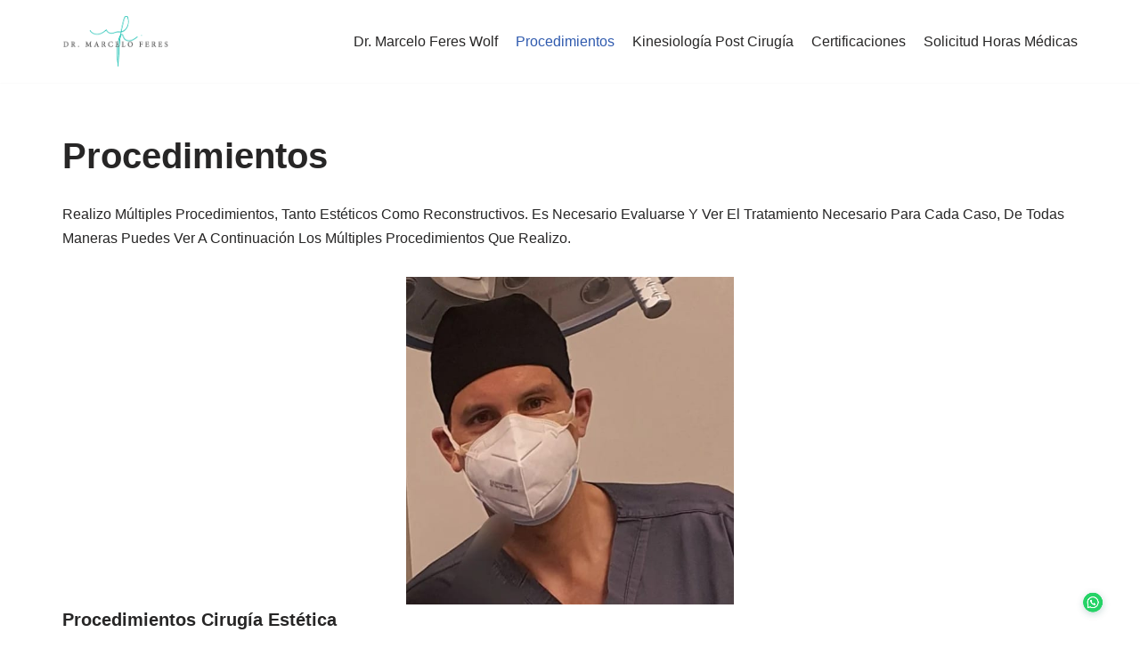

--- FILE ---
content_type: text/html; charset=UTF-8
request_url: http://www.drmarceloferes.cl/procedimientos/
body_size: 88485
content:
<!DOCTYPE html>
<html lang="es-CL">

<head>
	
	<meta charset="UTF-8">
	<meta name="viewport" content="width=device-width, initial-scale=1, minimum-scale=1">
	<link rel="profile" href="http://gmpg.org/xfn/11">
		<title>Procedimientos &#8211; Dr. Marcelo Feres Wolf</title>
<meta name='robots' content='max-image-preview:large' />
<link rel="alternate" type="application/rss+xml" title="Dr. Marcelo Feres Wolf &raquo; Feed" href="http://www.drmarceloferes.cl/feed/" />
<link rel="alternate" type="application/rss+xml" title="Dr. Marcelo Feres Wolf &raquo; Feed de comentarios" href="http://www.drmarceloferes.cl/comments/feed/" />
<link rel="alternate" title="oEmbed (JSON)" type="application/json+oembed" href="http://www.drmarceloferes.cl/wp-json/oembed/1.0/embed?url=http%3A%2F%2Fwww.drmarceloferes.cl%2Fprocedimientos%2F" />
<link rel="alternate" title="oEmbed (XML)" type="text/xml+oembed" href="http://www.drmarceloferes.cl/wp-json/oembed/1.0/embed?url=http%3A%2F%2Fwww.drmarceloferes.cl%2Fprocedimientos%2F&#038;format=xml" />
<style id='wp-img-auto-sizes-contain-inline-css' type='text/css'>
img:is([sizes=auto i],[sizes^="auto," i]){contain-intrinsic-size:3000px 1500px}
/*# sourceURL=wp-img-auto-sizes-contain-inline-css */
</style>
<style id='wp-emoji-styles-inline-css' type='text/css'>

	img.wp-smiley, img.emoji {
		display: inline !important;
		border: none !important;
		box-shadow: none !important;
		height: 1em !important;
		width: 1em !important;
		margin: 0 0.07em !important;
		vertical-align: -0.1em !important;
		background: none !important;
		padding: 0 !important;
	}
/*# sourceURL=wp-emoji-styles-inline-css */
</style>
<style id='wp-block-library-inline-css' type='text/css'>
:root{--wp-block-synced-color:#7a00df;--wp-block-synced-color--rgb:122,0,223;--wp-bound-block-color:var(--wp-block-synced-color);--wp-editor-canvas-background:#ddd;--wp-admin-theme-color:#007cba;--wp-admin-theme-color--rgb:0,124,186;--wp-admin-theme-color-darker-10:#006ba1;--wp-admin-theme-color-darker-10--rgb:0,107,160.5;--wp-admin-theme-color-darker-20:#005a87;--wp-admin-theme-color-darker-20--rgb:0,90,135;--wp-admin-border-width-focus:2px}@media (min-resolution:192dpi){:root{--wp-admin-border-width-focus:1.5px}}.wp-element-button{cursor:pointer}:root .has-very-light-gray-background-color{background-color:#eee}:root .has-very-dark-gray-background-color{background-color:#313131}:root .has-very-light-gray-color{color:#eee}:root .has-very-dark-gray-color{color:#313131}:root .has-vivid-green-cyan-to-vivid-cyan-blue-gradient-background{background:linear-gradient(135deg,#00d084,#0693e3)}:root .has-purple-crush-gradient-background{background:linear-gradient(135deg,#34e2e4,#4721fb 50%,#ab1dfe)}:root .has-hazy-dawn-gradient-background{background:linear-gradient(135deg,#faaca8,#dad0ec)}:root .has-subdued-olive-gradient-background{background:linear-gradient(135deg,#fafae1,#67a671)}:root .has-atomic-cream-gradient-background{background:linear-gradient(135deg,#fdd79a,#004a59)}:root .has-nightshade-gradient-background{background:linear-gradient(135deg,#330968,#31cdcf)}:root .has-midnight-gradient-background{background:linear-gradient(135deg,#020381,#2874fc)}:root{--wp--preset--font-size--normal:16px;--wp--preset--font-size--huge:42px}.has-regular-font-size{font-size:1em}.has-larger-font-size{font-size:2.625em}.has-normal-font-size{font-size:var(--wp--preset--font-size--normal)}.has-huge-font-size{font-size:var(--wp--preset--font-size--huge)}.has-text-align-center{text-align:center}.has-text-align-left{text-align:left}.has-text-align-right{text-align:right}.has-fit-text{white-space:nowrap!important}#end-resizable-editor-section{display:none}.aligncenter{clear:both}.items-justified-left{justify-content:flex-start}.items-justified-center{justify-content:center}.items-justified-right{justify-content:flex-end}.items-justified-space-between{justify-content:space-between}.screen-reader-text{border:0;clip-path:inset(50%);height:1px;margin:-1px;overflow:hidden;padding:0;position:absolute;width:1px;word-wrap:normal!important}.screen-reader-text:focus{background-color:#ddd;clip-path:none;color:#444;display:block;font-size:1em;height:auto;left:5px;line-height:normal;padding:15px 23px 14px;text-decoration:none;top:5px;width:auto;z-index:100000}html :where(.has-border-color){border-style:solid}html :where([style*=border-top-color]){border-top-style:solid}html :where([style*=border-right-color]){border-right-style:solid}html :where([style*=border-bottom-color]){border-bottom-style:solid}html :where([style*=border-left-color]){border-left-style:solid}html :where([style*=border-width]){border-style:solid}html :where([style*=border-top-width]){border-top-style:solid}html :where([style*=border-right-width]){border-right-style:solid}html :where([style*=border-bottom-width]){border-bottom-style:solid}html :where([style*=border-left-width]){border-left-style:solid}html :where(img[class*=wp-image-]){height:auto;max-width:100%}:where(figure){margin:0 0 1em}html :where(.is-position-sticky){--wp-admin--admin-bar--position-offset:var(--wp-admin--admin-bar--height,0px)}@media screen and (max-width:600px){html :where(.is-position-sticky){--wp-admin--admin-bar--position-offset:0px}}

/*# sourceURL=wp-block-library-inline-css */
</style><style id='wp-block-image-inline-css' type='text/css'>
.wp-block-image>a,.wp-block-image>figure>a{display:inline-block}.wp-block-image img{box-sizing:border-box;height:auto;max-width:100%;vertical-align:bottom}@media not (prefers-reduced-motion){.wp-block-image img.hide{visibility:hidden}.wp-block-image img.show{animation:show-content-image .4s}}.wp-block-image[style*=border-radius] img,.wp-block-image[style*=border-radius]>a{border-radius:inherit}.wp-block-image.has-custom-border img{box-sizing:border-box}.wp-block-image.aligncenter{text-align:center}.wp-block-image.alignfull>a,.wp-block-image.alignwide>a{width:100%}.wp-block-image.alignfull img,.wp-block-image.alignwide img{height:auto;width:100%}.wp-block-image .aligncenter,.wp-block-image .alignleft,.wp-block-image .alignright,.wp-block-image.aligncenter,.wp-block-image.alignleft,.wp-block-image.alignright{display:table}.wp-block-image .aligncenter>figcaption,.wp-block-image .alignleft>figcaption,.wp-block-image .alignright>figcaption,.wp-block-image.aligncenter>figcaption,.wp-block-image.alignleft>figcaption,.wp-block-image.alignright>figcaption{caption-side:bottom;display:table-caption}.wp-block-image .alignleft{float:left;margin:.5em 1em .5em 0}.wp-block-image .alignright{float:right;margin:.5em 0 .5em 1em}.wp-block-image .aligncenter{margin-left:auto;margin-right:auto}.wp-block-image :where(figcaption){margin-bottom:1em;margin-top:.5em}.wp-block-image.is-style-circle-mask img{border-radius:9999px}@supports ((-webkit-mask-image:none) or (mask-image:none)) or (-webkit-mask-image:none){.wp-block-image.is-style-circle-mask img{border-radius:0;-webkit-mask-image:url('data:image/svg+xml;utf8,<svg viewBox="0 0 100 100" xmlns="http://www.w3.org/2000/svg"><circle cx="50" cy="50" r="50"/></svg>');mask-image:url('data:image/svg+xml;utf8,<svg viewBox="0 0 100 100" xmlns="http://www.w3.org/2000/svg"><circle cx="50" cy="50" r="50"/></svg>');mask-mode:alpha;-webkit-mask-position:center;mask-position:center;-webkit-mask-repeat:no-repeat;mask-repeat:no-repeat;-webkit-mask-size:contain;mask-size:contain}}:root :where(.wp-block-image.is-style-rounded img,.wp-block-image .is-style-rounded img){border-radius:9999px}.wp-block-image figure{margin:0}.wp-lightbox-container{display:flex;flex-direction:column;position:relative}.wp-lightbox-container img{cursor:zoom-in}.wp-lightbox-container img:hover+button{opacity:1}.wp-lightbox-container button{align-items:center;backdrop-filter:blur(16px) saturate(180%);background-color:#5a5a5a40;border:none;border-radius:4px;cursor:zoom-in;display:flex;height:20px;justify-content:center;opacity:0;padding:0;position:absolute;right:16px;text-align:center;top:16px;width:20px;z-index:100}@media not (prefers-reduced-motion){.wp-lightbox-container button{transition:opacity .2s ease}}.wp-lightbox-container button:focus-visible{outline:3px auto #5a5a5a40;outline:3px auto -webkit-focus-ring-color;outline-offset:3px}.wp-lightbox-container button:hover{cursor:pointer;opacity:1}.wp-lightbox-container button:focus{opacity:1}.wp-lightbox-container button:focus,.wp-lightbox-container button:hover,.wp-lightbox-container button:not(:hover):not(:active):not(.has-background){background-color:#5a5a5a40;border:none}.wp-lightbox-overlay{box-sizing:border-box;cursor:zoom-out;height:100vh;left:0;overflow:hidden;position:fixed;top:0;visibility:hidden;width:100%;z-index:100000}.wp-lightbox-overlay .close-button{align-items:center;cursor:pointer;display:flex;justify-content:center;min-height:40px;min-width:40px;padding:0;position:absolute;right:calc(env(safe-area-inset-right) + 16px);top:calc(env(safe-area-inset-top) + 16px);z-index:5000000}.wp-lightbox-overlay .close-button:focus,.wp-lightbox-overlay .close-button:hover,.wp-lightbox-overlay .close-button:not(:hover):not(:active):not(.has-background){background:none;border:none}.wp-lightbox-overlay .lightbox-image-container{height:var(--wp--lightbox-container-height);left:50%;overflow:hidden;position:absolute;top:50%;transform:translate(-50%,-50%);transform-origin:top left;width:var(--wp--lightbox-container-width);z-index:9999999999}.wp-lightbox-overlay .wp-block-image{align-items:center;box-sizing:border-box;display:flex;height:100%;justify-content:center;margin:0;position:relative;transform-origin:0 0;width:100%;z-index:3000000}.wp-lightbox-overlay .wp-block-image img{height:var(--wp--lightbox-image-height);min-height:var(--wp--lightbox-image-height);min-width:var(--wp--lightbox-image-width);width:var(--wp--lightbox-image-width)}.wp-lightbox-overlay .wp-block-image figcaption{display:none}.wp-lightbox-overlay button{background:none;border:none}.wp-lightbox-overlay .scrim{background-color:#fff;height:100%;opacity:.9;position:absolute;width:100%;z-index:2000000}.wp-lightbox-overlay.active{visibility:visible}@media not (prefers-reduced-motion){.wp-lightbox-overlay.active{animation:turn-on-visibility .25s both}.wp-lightbox-overlay.active img{animation:turn-on-visibility .35s both}.wp-lightbox-overlay.show-closing-animation:not(.active){animation:turn-off-visibility .35s both}.wp-lightbox-overlay.show-closing-animation:not(.active) img{animation:turn-off-visibility .25s both}.wp-lightbox-overlay.zoom.active{animation:none;opacity:1;visibility:visible}.wp-lightbox-overlay.zoom.active .lightbox-image-container{animation:lightbox-zoom-in .4s}.wp-lightbox-overlay.zoom.active .lightbox-image-container img{animation:none}.wp-lightbox-overlay.zoom.active .scrim{animation:turn-on-visibility .4s forwards}.wp-lightbox-overlay.zoom.show-closing-animation:not(.active){animation:none}.wp-lightbox-overlay.zoom.show-closing-animation:not(.active) .lightbox-image-container{animation:lightbox-zoom-out .4s}.wp-lightbox-overlay.zoom.show-closing-animation:not(.active) .lightbox-image-container img{animation:none}.wp-lightbox-overlay.zoom.show-closing-animation:not(.active) .scrim{animation:turn-off-visibility .4s forwards}}@keyframes show-content-image{0%{visibility:hidden}99%{visibility:hidden}to{visibility:visible}}@keyframes turn-on-visibility{0%{opacity:0}to{opacity:1}}@keyframes turn-off-visibility{0%{opacity:1;visibility:visible}99%{opacity:0;visibility:visible}to{opacity:0;visibility:hidden}}@keyframes lightbox-zoom-in{0%{transform:translate(calc((-100vw + var(--wp--lightbox-scrollbar-width))/2 + var(--wp--lightbox-initial-left-position)),calc(-50vh + var(--wp--lightbox-initial-top-position))) scale(var(--wp--lightbox-scale))}to{transform:translate(-50%,-50%) scale(1)}}@keyframes lightbox-zoom-out{0%{transform:translate(-50%,-50%) scale(1);visibility:visible}99%{visibility:visible}to{transform:translate(calc((-100vw + var(--wp--lightbox-scrollbar-width))/2 + var(--wp--lightbox-initial-left-position)),calc(-50vh + var(--wp--lightbox-initial-top-position))) scale(var(--wp--lightbox-scale));visibility:hidden}}
/*# sourceURL=http://www.drmarceloferes.cl/wp-includes/blocks/image/style.min.css */
</style>
<style id='wp-block-media-text-inline-css' type='text/css'>
.wp-block-media-text{box-sizing:border-box;
  /*!rtl:begin:ignore*/direction:ltr;
  /*!rtl:end:ignore*/display:grid;grid-template-columns:50% 1fr;grid-template-rows:auto}.wp-block-media-text.has-media-on-the-right{grid-template-columns:1fr 50%}.wp-block-media-text.is-vertically-aligned-top>.wp-block-media-text__content,.wp-block-media-text.is-vertically-aligned-top>.wp-block-media-text__media{align-self:start}.wp-block-media-text.is-vertically-aligned-center>.wp-block-media-text__content,.wp-block-media-text.is-vertically-aligned-center>.wp-block-media-text__media,.wp-block-media-text>.wp-block-media-text__content,.wp-block-media-text>.wp-block-media-text__media{align-self:center}.wp-block-media-text.is-vertically-aligned-bottom>.wp-block-media-text__content,.wp-block-media-text.is-vertically-aligned-bottom>.wp-block-media-text__media{align-self:end}.wp-block-media-text>.wp-block-media-text__media{
  /*!rtl:begin:ignore*/grid-column:1;grid-row:1;
  /*!rtl:end:ignore*/margin:0}.wp-block-media-text>.wp-block-media-text__content{direction:ltr;
  /*!rtl:begin:ignore*/grid-column:2;grid-row:1;
  /*!rtl:end:ignore*/padding:0 8%;word-break:break-word}.wp-block-media-text.has-media-on-the-right>.wp-block-media-text__media{
  /*!rtl:begin:ignore*/grid-column:2;grid-row:1
  /*!rtl:end:ignore*/}.wp-block-media-text.has-media-on-the-right>.wp-block-media-text__content{
  /*!rtl:begin:ignore*/grid-column:1;grid-row:1
  /*!rtl:end:ignore*/}.wp-block-media-text__media a{display:block}.wp-block-media-text__media img,.wp-block-media-text__media video{height:auto;max-width:unset;vertical-align:middle;width:100%}.wp-block-media-text.is-image-fill>.wp-block-media-text__media{background-size:cover;height:100%;min-height:250px}.wp-block-media-text.is-image-fill>.wp-block-media-text__media>a{display:block;height:100%}.wp-block-media-text.is-image-fill>.wp-block-media-text__media img{height:1px;margin:-1px;overflow:hidden;padding:0;position:absolute;width:1px;clip:rect(0,0,0,0);border:0}.wp-block-media-text.is-image-fill-element>.wp-block-media-text__media{height:100%;min-height:250px}.wp-block-media-text.is-image-fill-element>.wp-block-media-text__media>a{display:block;height:100%}.wp-block-media-text.is-image-fill-element>.wp-block-media-text__media img{height:100%;object-fit:cover;width:100%}@media (max-width:600px){.wp-block-media-text.is-stacked-on-mobile{grid-template-columns:100%!important}.wp-block-media-text.is-stacked-on-mobile>.wp-block-media-text__media{grid-column:1;grid-row:1}.wp-block-media-text.is-stacked-on-mobile>.wp-block-media-text__content{grid-column:1;grid-row:2}}
/*# sourceURL=http://www.drmarceloferes.cl/wp-includes/blocks/media-text/style.min.css */
</style>
<style id='wp-block-paragraph-inline-css' type='text/css'>
.is-small-text{font-size:.875em}.is-regular-text{font-size:1em}.is-large-text{font-size:2.25em}.is-larger-text{font-size:3em}.has-drop-cap:not(:focus):first-letter{float:left;font-size:8.4em;font-style:normal;font-weight:100;line-height:.68;margin:.05em .1em 0 0;text-transform:uppercase}body.rtl .has-drop-cap:not(:focus):first-letter{float:none;margin-left:.1em}p.has-drop-cap.has-background{overflow:hidden}:root :where(p.has-background){padding:1.25em 2.375em}:where(p.has-text-color:not(.has-link-color)) a{color:inherit}p.has-text-align-left[style*="writing-mode:vertical-lr"],p.has-text-align-right[style*="writing-mode:vertical-rl"]{rotate:180deg}
/*# sourceURL=http://www.drmarceloferes.cl/wp-includes/blocks/paragraph/style.min.css */
</style>
<style id='wp-block-separator-inline-css' type='text/css'>
@charset "UTF-8";.wp-block-separator{border:none;border-top:2px solid}:root :where(.wp-block-separator.is-style-dots){height:auto;line-height:1;text-align:center}:root :where(.wp-block-separator.is-style-dots):before{color:currentColor;content:"···";font-family:serif;font-size:1.5em;letter-spacing:2em;padding-left:2em}.wp-block-separator.is-style-dots{background:none!important;border:none!important}
/*# sourceURL=http://www.drmarceloferes.cl/wp-includes/blocks/separator/style.min.css */
</style>
<style id='global-styles-inline-css' type='text/css'>
:root{--wp--preset--aspect-ratio--square: 1;--wp--preset--aspect-ratio--4-3: 4/3;--wp--preset--aspect-ratio--3-4: 3/4;--wp--preset--aspect-ratio--3-2: 3/2;--wp--preset--aspect-ratio--2-3: 2/3;--wp--preset--aspect-ratio--16-9: 16/9;--wp--preset--aspect-ratio--9-16: 9/16;--wp--preset--color--black: #000000;--wp--preset--color--cyan-bluish-gray: #abb8c3;--wp--preset--color--white: #ffffff;--wp--preset--color--pale-pink: #f78da7;--wp--preset--color--vivid-red: #cf2e2e;--wp--preset--color--luminous-vivid-orange: #ff6900;--wp--preset--color--luminous-vivid-amber: #fcb900;--wp--preset--color--light-green-cyan: #7bdcb5;--wp--preset--color--vivid-green-cyan: #00d084;--wp--preset--color--pale-cyan-blue: #8ed1fc;--wp--preset--color--vivid-cyan-blue: #0693e3;--wp--preset--color--vivid-purple: #9b51e0;--wp--preset--color--neve-link-color: var(--nv-primary-accent);--wp--preset--color--neve-link-hover-color: var(--nv-secondary-accent);--wp--preset--color--nv-site-bg: var(--nv-site-bg);--wp--preset--color--nv-light-bg: var(--nv-light-bg);--wp--preset--color--nv-dark-bg: var(--nv-dark-bg);--wp--preset--color--neve-text-color: var(--nv-text-color);--wp--preset--color--nv-text-dark-bg: var(--nv-text-dark-bg);--wp--preset--color--nv-c-1: var(--nv-c-1);--wp--preset--color--nv-c-2: var(--nv-c-2);--wp--preset--gradient--vivid-cyan-blue-to-vivid-purple: linear-gradient(135deg,rgb(6,147,227) 0%,rgb(155,81,224) 100%);--wp--preset--gradient--light-green-cyan-to-vivid-green-cyan: linear-gradient(135deg,rgb(122,220,180) 0%,rgb(0,208,130) 100%);--wp--preset--gradient--luminous-vivid-amber-to-luminous-vivid-orange: linear-gradient(135deg,rgb(252,185,0) 0%,rgb(255,105,0) 100%);--wp--preset--gradient--luminous-vivid-orange-to-vivid-red: linear-gradient(135deg,rgb(255,105,0) 0%,rgb(207,46,46) 100%);--wp--preset--gradient--very-light-gray-to-cyan-bluish-gray: linear-gradient(135deg,rgb(238,238,238) 0%,rgb(169,184,195) 100%);--wp--preset--gradient--cool-to-warm-spectrum: linear-gradient(135deg,rgb(74,234,220) 0%,rgb(151,120,209) 20%,rgb(207,42,186) 40%,rgb(238,44,130) 60%,rgb(251,105,98) 80%,rgb(254,248,76) 100%);--wp--preset--gradient--blush-light-purple: linear-gradient(135deg,rgb(255,206,236) 0%,rgb(152,150,240) 100%);--wp--preset--gradient--blush-bordeaux: linear-gradient(135deg,rgb(254,205,165) 0%,rgb(254,45,45) 50%,rgb(107,0,62) 100%);--wp--preset--gradient--luminous-dusk: linear-gradient(135deg,rgb(255,203,112) 0%,rgb(199,81,192) 50%,rgb(65,88,208) 100%);--wp--preset--gradient--pale-ocean: linear-gradient(135deg,rgb(255,245,203) 0%,rgb(182,227,212) 50%,rgb(51,167,181) 100%);--wp--preset--gradient--electric-grass: linear-gradient(135deg,rgb(202,248,128) 0%,rgb(113,206,126) 100%);--wp--preset--gradient--midnight: linear-gradient(135deg,rgb(2,3,129) 0%,rgb(40,116,252) 100%);--wp--preset--font-size--small: 13px;--wp--preset--font-size--medium: 20px;--wp--preset--font-size--large: 36px;--wp--preset--font-size--x-large: 42px;--wp--preset--spacing--20: 0.44rem;--wp--preset--spacing--30: 0.67rem;--wp--preset--spacing--40: 1rem;--wp--preset--spacing--50: 1.5rem;--wp--preset--spacing--60: 2.25rem;--wp--preset--spacing--70: 3.38rem;--wp--preset--spacing--80: 5.06rem;--wp--preset--shadow--natural: 6px 6px 9px rgba(0, 0, 0, 0.2);--wp--preset--shadow--deep: 12px 12px 50px rgba(0, 0, 0, 0.4);--wp--preset--shadow--sharp: 6px 6px 0px rgba(0, 0, 0, 0.2);--wp--preset--shadow--outlined: 6px 6px 0px -3px rgb(255, 255, 255), 6px 6px rgb(0, 0, 0);--wp--preset--shadow--crisp: 6px 6px 0px rgb(0, 0, 0);}:where(.is-layout-flex){gap: 0.5em;}:where(.is-layout-grid){gap: 0.5em;}body .is-layout-flex{display: flex;}.is-layout-flex{flex-wrap: wrap;align-items: center;}.is-layout-flex > :is(*, div){margin: 0;}body .is-layout-grid{display: grid;}.is-layout-grid > :is(*, div){margin: 0;}:where(.wp-block-columns.is-layout-flex){gap: 2em;}:where(.wp-block-columns.is-layout-grid){gap: 2em;}:where(.wp-block-post-template.is-layout-flex){gap: 1.25em;}:where(.wp-block-post-template.is-layout-grid){gap: 1.25em;}.has-black-color{color: var(--wp--preset--color--black) !important;}.has-cyan-bluish-gray-color{color: var(--wp--preset--color--cyan-bluish-gray) !important;}.has-white-color{color: var(--wp--preset--color--white) !important;}.has-pale-pink-color{color: var(--wp--preset--color--pale-pink) !important;}.has-vivid-red-color{color: var(--wp--preset--color--vivid-red) !important;}.has-luminous-vivid-orange-color{color: var(--wp--preset--color--luminous-vivid-orange) !important;}.has-luminous-vivid-amber-color{color: var(--wp--preset--color--luminous-vivid-amber) !important;}.has-light-green-cyan-color{color: var(--wp--preset--color--light-green-cyan) !important;}.has-vivid-green-cyan-color{color: var(--wp--preset--color--vivid-green-cyan) !important;}.has-pale-cyan-blue-color{color: var(--wp--preset--color--pale-cyan-blue) !important;}.has-vivid-cyan-blue-color{color: var(--wp--preset--color--vivid-cyan-blue) !important;}.has-vivid-purple-color{color: var(--wp--preset--color--vivid-purple) !important;}.has-black-background-color{background-color: var(--wp--preset--color--black) !important;}.has-cyan-bluish-gray-background-color{background-color: var(--wp--preset--color--cyan-bluish-gray) !important;}.has-white-background-color{background-color: var(--wp--preset--color--white) !important;}.has-pale-pink-background-color{background-color: var(--wp--preset--color--pale-pink) !important;}.has-vivid-red-background-color{background-color: var(--wp--preset--color--vivid-red) !important;}.has-luminous-vivid-orange-background-color{background-color: var(--wp--preset--color--luminous-vivid-orange) !important;}.has-luminous-vivid-amber-background-color{background-color: var(--wp--preset--color--luminous-vivid-amber) !important;}.has-light-green-cyan-background-color{background-color: var(--wp--preset--color--light-green-cyan) !important;}.has-vivid-green-cyan-background-color{background-color: var(--wp--preset--color--vivid-green-cyan) !important;}.has-pale-cyan-blue-background-color{background-color: var(--wp--preset--color--pale-cyan-blue) !important;}.has-vivid-cyan-blue-background-color{background-color: var(--wp--preset--color--vivid-cyan-blue) !important;}.has-vivid-purple-background-color{background-color: var(--wp--preset--color--vivid-purple) !important;}.has-black-border-color{border-color: var(--wp--preset--color--black) !important;}.has-cyan-bluish-gray-border-color{border-color: var(--wp--preset--color--cyan-bluish-gray) !important;}.has-white-border-color{border-color: var(--wp--preset--color--white) !important;}.has-pale-pink-border-color{border-color: var(--wp--preset--color--pale-pink) !important;}.has-vivid-red-border-color{border-color: var(--wp--preset--color--vivid-red) !important;}.has-luminous-vivid-orange-border-color{border-color: var(--wp--preset--color--luminous-vivid-orange) !important;}.has-luminous-vivid-amber-border-color{border-color: var(--wp--preset--color--luminous-vivid-amber) !important;}.has-light-green-cyan-border-color{border-color: var(--wp--preset--color--light-green-cyan) !important;}.has-vivid-green-cyan-border-color{border-color: var(--wp--preset--color--vivid-green-cyan) !important;}.has-pale-cyan-blue-border-color{border-color: var(--wp--preset--color--pale-cyan-blue) !important;}.has-vivid-cyan-blue-border-color{border-color: var(--wp--preset--color--vivid-cyan-blue) !important;}.has-vivid-purple-border-color{border-color: var(--wp--preset--color--vivid-purple) !important;}.has-vivid-cyan-blue-to-vivid-purple-gradient-background{background: var(--wp--preset--gradient--vivid-cyan-blue-to-vivid-purple) !important;}.has-light-green-cyan-to-vivid-green-cyan-gradient-background{background: var(--wp--preset--gradient--light-green-cyan-to-vivid-green-cyan) !important;}.has-luminous-vivid-amber-to-luminous-vivid-orange-gradient-background{background: var(--wp--preset--gradient--luminous-vivid-amber-to-luminous-vivid-orange) !important;}.has-luminous-vivid-orange-to-vivid-red-gradient-background{background: var(--wp--preset--gradient--luminous-vivid-orange-to-vivid-red) !important;}.has-very-light-gray-to-cyan-bluish-gray-gradient-background{background: var(--wp--preset--gradient--very-light-gray-to-cyan-bluish-gray) !important;}.has-cool-to-warm-spectrum-gradient-background{background: var(--wp--preset--gradient--cool-to-warm-spectrum) !important;}.has-blush-light-purple-gradient-background{background: var(--wp--preset--gradient--blush-light-purple) !important;}.has-blush-bordeaux-gradient-background{background: var(--wp--preset--gradient--blush-bordeaux) !important;}.has-luminous-dusk-gradient-background{background: var(--wp--preset--gradient--luminous-dusk) !important;}.has-pale-ocean-gradient-background{background: var(--wp--preset--gradient--pale-ocean) !important;}.has-electric-grass-gradient-background{background: var(--wp--preset--gradient--electric-grass) !important;}.has-midnight-gradient-background{background: var(--wp--preset--gradient--midnight) !important;}.has-small-font-size{font-size: var(--wp--preset--font-size--small) !important;}.has-medium-font-size{font-size: var(--wp--preset--font-size--medium) !important;}.has-large-font-size{font-size: var(--wp--preset--font-size--large) !important;}.has-x-large-font-size{font-size: var(--wp--preset--font-size--x-large) !important;}
/*# sourceURL=global-styles-inline-css */
</style>

<style id='classic-theme-styles-inline-css' type='text/css'>
/*! This file is auto-generated */
.wp-block-button__link{color:#fff;background-color:#32373c;border-radius:9999px;box-shadow:none;text-decoration:none;padding:calc(.667em + 2px) calc(1.333em + 2px);font-size:1.125em}.wp-block-file__button{background:#32373c;color:#fff;text-decoration:none}
/*# sourceURL=/wp-includes/css/classic-themes.min.css */
</style>
<link rel='stylesheet' id='neve-style-css' href='http://www.drmarceloferes.cl/wp-content/themes/neve/style-main-new.min.css?ver=3.2.4' type='text/css' media='all' />
<style id='neve-style-inline-css' type='text/css'>
.nv-meta-list li.meta:not(:last-child):after { content:"/" }
 :root{ --container: 748px;--postWidth:100%; --primaryBtnBg: var(--nv-primary-accent); --primaryBtnHoverBg: var(--nv-primary-accent); --primaryBtnColor: #ffffff; --secondaryBtnColor: var(--nv-primary-accent); --primaryBtnHoverColor: #ffffff; --secondaryBtnHoverColor: var(--nv-primary-accent);--primaryBtnBorderRadius:3px;--secondaryBtnBorderRadius:3px;--secondaryBtnBorderWidth:3px;--btnPadding:13px 15px;--primaryBtnPadding:13px 15px;--secondaryBtnPadding:10px 12px; --bodyFontFamily: Arial,Helvetica,sans-serif; --bodyFontSize: 15px; --bodyLineHeight: 1.6; --bodyLetterSpacing: 0px; --bodyFontWeight: 400; --h1FontSize: 36px; --h1FontWeight: 700; --h1LineHeight: 1.2; --h1LetterSpacing: 0px; --h1TextTransform: none; --h2FontSize: 28px; --h2FontWeight: 700; --h2LineHeight: 1.3; --h2LetterSpacing: 0px; --h2TextTransform: none; --h3FontSize: 24px; --h3FontWeight: 700; --h3LineHeight: 1.4; --h3LetterSpacing: 0px; --h3TextTransform: none; --h4FontSize: 20px; --h4FontWeight: 700; --h4LineHeight: 1.6; --h4LetterSpacing: 0px; --h4TextTransform: none; --h5FontSize: 16px; --h5FontWeight: 700; --h5LineHeight: 1.6; --h5LetterSpacing: 0px; --h5TextTransform: none; --h6FontSize: 14px; --h6FontWeight: 700; --h6LineHeight: 1.6; --h6LetterSpacing: 0px; --h6TextTransform: none;--formFieldBorderWidth:2px;--formFieldBorderRadius:3px; --formFieldBgColor: var(--nv-site-bg); --formFieldBorderColor: #dddddd; --formFieldColor: var(--nv-text-color);--formFieldPadding:10px 12px; } .single-post-container .alignfull > [class*="__inner-container"], .single-post-container .alignwide > [class*="__inner-container"]{ max-width:718px } .nv-meta-list{ --avatarSize: 20px; } .single .nv-meta-list{ --avatarSize: 20px; } .nv-post-cover{ --height: 250px;--padding:40px 15px;--justify: flex-start; --textAlign: left; --vAlign: center; } .nv-post-cover .nv-title-meta-wrap, .nv-page-title-wrap, .entry-header{ --textAlign: left; } .nv-is-boxed.nv-title-meta-wrap{ --padding:40px 15px; --bgColor: var(--nv-dark-bg); } .nv-overlay{ --opacity: 50; --blendMode: normal; } .nv-is-boxed.nv-comments-wrap{ --padding:20px; } .nv-is-boxed.comment-respond{ --padding:20px; } .global-styled{ --bgColor: var(--nv-site-bg); } .header-top{ --rowBColor: var(--nv-light-bg); --color: var(--nv-text-color); --bgColor: var(--nv-site-bg); } .header-main{ --rowBColor: var(--nv-light-bg); --color: var(--nv-text-color); --bgColor: var(--nv-site-bg); } .header-bottom{ --rowBColor: var(--nv-light-bg); --color: var(--nv-text-color); --bgColor: var(--nv-site-bg); } .header-menu-sidebar-bg{ --justify: flex-start; --textAlign: left;--flexG: 1; --color: var(--nv-text-color); --bgColor: var(--nv-site-bg); } .header-menu-sidebar{ width: 360px; } .builder-item--logo{ --maxWidth: 120px;--padding:10px 0; --textAlign: left;--justify: flex-start; } .builder-item--nav-icon{ --padding:10px 15px; } .builder-item--primary-menu{ --hoverColor: var(--nv-secondary-accent); --activeColor: var(--nv-primary-accent); --spacing: 20px; --height: 25px; --fontSize: 1em; --lineHeight: 1.6; --letterSpacing: 0px; --fontWeight: 500; --textTransform: none; --iconSize: 1em; } .hfg-is-group.has-primary-menu .inherit-ff{ --inheritedFW: 500; } .footer-top-inner .row{ grid-template-columns:1fr 1fr 1fr; --vAlign: flex-start; } .footer-top{ --rowBColor: var(--nv-light-bg); --color: var(--nv-text-color); --bgColor: var(--nv-site-bg); } .footer-main-inner .row{ grid-template-columns:1fr 1fr 1fr; --vAlign: flex-start; } .footer-main{ --rowBColor: var(--nv-light-bg); --color: var(--nv-text-color); --bgColor: var(--nv-site-bg); } .footer-bottom-inner .row{ grid-template-columns:1fr 1fr 1fr; --vAlign: flex-start; } .footer-bottom{ --rowBColor: var(--nv-light-bg); --color: var(--nv-text-dark-bg); --bgColor: var(--nv-dark-bg); } .builder-item--footer-one-widgets{ --textAlign: left;--justify: flex-start; } @media(min-width: 576px){ :root{ --container: 992px;--postWidth:50%;--btnPadding:13px 15px;--primaryBtnPadding:13px 15px;--secondaryBtnPadding:10px 12px; --bodyFontSize: 16px; --bodyLineHeight: 1.6; --bodyLetterSpacing: 0px; --h1FontSize: 38px; --h1LineHeight: 1.2; --h1LetterSpacing: 0px; --h2FontSize: 30px; --h2LineHeight: 1.2; --h2LetterSpacing: 0px; --h3FontSize: 26px; --h3LineHeight: 1.4; --h3LetterSpacing: 0px; --h4FontSize: 22px; --h4LineHeight: 1.5; --h4LetterSpacing: 0px; --h5FontSize: 18px; --h5LineHeight: 1.6; --h5LetterSpacing: 0px; --h6FontSize: 14px; --h6LineHeight: 1.6; --h6LetterSpacing: 0px; } .single-post-container .alignfull > [class*="__inner-container"], .single-post-container .alignwide > [class*="__inner-container"]{ max-width:962px } .nv-meta-list{ --avatarSize: 20px; } .single .nv-meta-list{ --avatarSize: 20px; } .nv-post-cover{ --height: 320px;--padding:60px 30px;--justify: flex-start; --textAlign: left; --vAlign: center; } .nv-post-cover .nv-title-meta-wrap, .nv-page-title-wrap, .entry-header{ --textAlign: left; } .nv-is-boxed.nv-title-meta-wrap{ --padding:60px 30px; } .nv-is-boxed.nv-comments-wrap{ --padding:30px; } .nv-is-boxed.comment-respond{ --padding:30px; } .header-menu-sidebar-bg{ --justify: flex-start; --textAlign: left;--flexG: 1; } .header-menu-sidebar{ width: 360px; } .builder-item--logo{ --maxWidth: 120px;--padding:10px 0; --textAlign: left;--justify: flex-start; } .builder-item--nav-icon{ --padding:10px 15px; } .builder-item--primary-menu{ --spacing: 20px; --height: 25px; --fontSize: 1em; --lineHeight: 1.6; --letterSpacing: 0px; --iconSize: 1em; } .builder-item--footer-one-widgets{ --textAlign: left;--justify: flex-start; } }@media(min-width: 960px){ :root{ --container: 1170px;--postWidth:33.333333333333%;--btnPadding:13px 15px;--primaryBtnPadding:13px 15px;--secondaryBtnPadding:10px 12px; --bodyFontSize: 16px; --bodyLineHeight: 1.7; --bodyLetterSpacing: 0px; --h1FontSize: 40px; --h1LineHeight: 1.1; --h1LetterSpacing: 0px; --h2FontSize: 32px; --h2LineHeight: 1.2; --h2LetterSpacing: 0px; --h3FontSize: 28px; --h3LineHeight: 1.4; --h3LetterSpacing: 0px; --h4FontSize: 24px; --h4LineHeight: 1.5; --h4LetterSpacing: 0px; --h5FontSize: 20px; --h5LineHeight: 1.6; --h5LetterSpacing: 0px; --h6FontSize: 16px; --h6LineHeight: 1.6; --h6LetterSpacing: 0px; } body:not(.single):not(.archive):not(.blog):not(.search):not(.error404) .neve-main > .container .col, body.post-type-archive-course .neve-main > .container .col, body.post-type-archive-llms_membership .neve-main > .container .col{ max-width: 100%; } body:not(.single):not(.archive):not(.blog):not(.search):not(.error404) .nv-sidebar-wrap, body.post-type-archive-course .nv-sidebar-wrap, body.post-type-archive-llms_membership .nv-sidebar-wrap{ max-width: 0%; } .neve-main > .archive-container .nv-index-posts.col{ max-width: 100%; } .neve-main > .archive-container .nv-sidebar-wrap{ max-width: 0%; } .neve-main > .single-post-container .nv-single-post-wrap.col{ max-width: 70%; } .single-post-container .alignfull > [class*="__inner-container"], .single-post-container .alignwide > [class*="__inner-container"]{ max-width:789px } .container-fluid.single-post-container .alignfull > [class*="__inner-container"], .container-fluid.single-post-container .alignwide > [class*="__inner-container"]{ max-width:calc(70% + 15px) } .neve-main > .single-post-container .nv-sidebar-wrap{ max-width: 30%; } .nv-meta-list{ --avatarSize: 20px; } .single .nv-meta-list{ --avatarSize: 20px; } .nv-post-cover{ --height: 400px;--padding:60px 40px;--justify: flex-start; --textAlign: left; --vAlign: center; } .nv-post-cover .nv-title-meta-wrap, .nv-page-title-wrap, .entry-header{ --textAlign: left; } .nv-is-boxed.nv-title-meta-wrap{ --padding:60px 40px; } .nv-is-boxed.nv-comments-wrap{ --padding:40px; } .nv-is-boxed.comment-respond{ --padding:40px; } .header-menu-sidebar-bg{ --justify: flex-start; --textAlign: left;--flexG: 1; } .header-menu-sidebar{ width: 360px; } .builder-item--logo{ --maxWidth: 120px;--padding:10px 0; --textAlign: left;--justify: flex-start; } .builder-item--nav-icon{ --padding:10px 15px; } .builder-item--primary-menu{ --spacing: 20px; --height: 25px; --fontSize: 1em; --lineHeight: 1.6; --letterSpacing: 0px; --iconSize: 1em; } .builder-item--footer-one-widgets{ --textAlign: left;--justify: flex-start; } }:root{--nv-primary-accent:#2f5aae;--nv-secondary-accent:#2f5aae;--nv-site-bg:#ffffff;--nv-light-bg:#f4f5f7;--nv-dark-bg:#121212;--nv-text-color:#272626;--nv-text-dark-bg:#ffffff;--nv-c-1:#9463ae;--nv-c-2:#be574b;--nv-fallback-ff:Arial, Helvetica, sans-serif;}
/*# sourceURL=neve-style-inline-css */
</style>
<link rel="https://api.w.org/" href="http://www.drmarceloferes.cl/wp-json/" /><link rel="alternate" title="JSON" type="application/json" href="http://www.drmarceloferes.cl/wp-json/wp/v2/pages/9" /><link rel="EditURI" type="application/rsd+xml" title="RSD" href="http://www.drmarceloferes.cl/xmlrpc.php?rsd" />
<meta name="generator" content="WordPress 6.9" />
<link rel="canonical" href="http://www.drmarceloferes.cl/procedimientos/" />
<link rel='shortlink' href='http://www.drmarceloferes.cl/?p=9' />

	<link rel='stylesheet' id='joinchat-css' href='http://www.drmarceloferes.cl/wp-content/plugins/creame-whatsapp-me/public/css/joinchat.min.css?ver=6.0.8' type='text/css' media='all' />
<style id='joinchat-inline-css' type='text/css'>
.joinchat{--ch:142;--cs:70%;--cl:49%;--bw:1}
/*# sourceURL=joinchat-inline-css */
</style>
</head>

<body  class="wp-singular page-template-default page page-id-9 wp-custom-logo wp-theme-neve  nv-blog-grid nv-sidebar-full-width menu_sidebar_slide_left" id="neve_body"  >
<div class="wrapper">
	
	<header class="header"  >
		<a class="neve-skip-link show-on-focus" href="#content" >
			Skip to content		</a>
		<div id="header-grid"  class="hfg_header site-header">
	
<nav class="header--row header-main hide-on-mobile hide-on-tablet layout-full-contained nv-navbar header--row"
	data-row-id="main" data-show-on="desktop">

	<div
		class="header--row-inner header-main-inner">
		<div class="container">
			<div
				class="row row--wrapper"
				data-section="hfg_header_layout_main" >
				<div class="hfg-slot left"><div class="builder-item desktop-left"><div class="item--inner builder-item--logo"
		data-section="title_tagline"
		data-item-id="logo">
	
<div class="site-logo">
	<a class="brand" href="http://www.drmarceloferes.cl/" title="Dr. Marcelo Feres Wolf"
			aria-label="Dr. Marcelo Feres Wolf"><img width="269" height="128" src="http://www.drmarceloferes.cl/wp-content/uploads/2021/12/cropped-marcelo-logo_retina.png" class="neve-site-logo skip-lazy" alt="" data-variant="logo" decoding="async" /></a></div>

	</div>

</div></div><div class="hfg-slot right"><div class="builder-item has-nav"><div class="item--inner builder-item--primary-menu has_menu"
		data-section="header_menu_primary"
		data-item-id="primary-menu">
	<div class="nv-nav-wrap">
	<div role="navigation" class="style-plain nav-menu-primary"
			aria-label="Primary Menu">

		<ul id="nv-primary-navigation-main" class="primary-menu-ul nav-ul"><li id="menu-item-47" class="menu-item menu-item-type-post_type menu-item-object-page menu-item-home menu-item-47"><a href="http://www.drmarceloferes.cl/">Dr. Marcelo Feres Wolf</a></li>
<li id="menu-item-46" class="menu-item menu-item-type-post_type menu-item-object-page current-menu-item page_item page-item-9 current_page_item menu-item-46"><a href="http://www.drmarceloferes.cl/procedimientos/" aria-current="page">Procedimientos</a></li>
<li id="menu-item-45" class="menu-item menu-item-type-post_type menu-item-object-page menu-item-45"><a href="http://www.drmarceloferes.cl/kinesiologia-post-cirugia/">Kinesiología Post Cirugía</a></li>
<li id="menu-item-44" class="menu-item menu-item-type-post_type menu-item-object-page menu-item-44"><a href="http://www.drmarceloferes.cl/certificaciones/">Certificaciones</a></li>
<li id="menu-item-43" class="menu-item menu-item-type-post_type menu-item-object-page menu-item-43"><a href="http://www.drmarceloferes.cl/solicitud-horas-medicas/">Solicitud Horas Médicas</a></li>
</ul>	</div>
</div>

	</div>

</div></div>							</div>
		</div>
	</div>
</nav>


<nav class="header--row header-main hide-on-desktop layout-full-contained nv-navbar header--row"
	data-row-id="main" data-show-on="mobile">

	<div
		class="header--row-inner header-main-inner">
		<div class="container">
			<div
				class="row row--wrapper"
				data-section="hfg_header_layout_main" >
				<div class="hfg-slot left"><div class="builder-item tablet-left mobile-left"><div class="item--inner builder-item--logo"
		data-section="title_tagline"
		data-item-id="logo">
	
<div class="site-logo">
	<a class="brand" href="http://www.drmarceloferes.cl/" title="Dr. Marcelo Feres Wolf"
			aria-label="Dr. Marcelo Feres Wolf"><img width="269" height="128" src="http://www.drmarceloferes.cl/wp-content/uploads/2021/12/cropped-marcelo-logo_retina.png" class="neve-site-logo skip-lazy" alt="" data-variant="logo" decoding="async" /></a></div>

	</div>

</div></div><div class="hfg-slot right"><div class="builder-item tablet-left mobile-left"><div class="item--inner builder-item--nav-icon"
		data-section="header_menu_icon"
		data-item-id="nav-icon">
	<div class="menu-mobile-toggle item-button navbar-toggle-wrapper">
	<button type="button" class=" navbar-toggle"
			value="Navigation Menu"
					aria-label="Navigation Menu ">
					<span class="bars">
				<span class="icon-bar"></span>
				<span class="icon-bar"></span>
				<span class="icon-bar"></span>
			</span>
					<span class="screen-reader-text">Navigation Menu</span>
	</button>
</div> <!--.navbar-toggle-wrapper-->


	</div>

</div></div>							</div>
		</div>
	</div>
</nav>

<div
		id="header-menu-sidebar" class="header-menu-sidebar menu-sidebar-panel slide_left"
		data-row-id="sidebar">
	<div id="header-menu-sidebar-bg" class="header-menu-sidebar-bg">
		<div class="close-sidebar-panel navbar-toggle-wrapper">
			<button type="button" class="hamburger is-active  navbar-toggle active" 					value="Navigation Menu"
					aria-label="Navigation Menu ">
									<span class="bars">
						<span class="icon-bar"></span>
						<span class="icon-bar"></span>
						<span class="icon-bar"></span>
					</span>
									<span class="screen-reader-text">
				Navigation Menu					</span>
			</button>
		</div>
		<div id="header-menu-sidebar-inner" class="header-menu-sidebar-inner ">
						<div class="builder-item has-nav"><div class="item--inner builder-item--primary-menu has_menu"
		data-section="header_menu_primary"
		data-item-id="primary-menu">
	<div class="nv-nav-wrap">
	<div role="navigation" class="style-plain nav-menu-primary"
			aria-label="Primary Menu">

		<ul id="nv-primary-navigation-sidebar" class="primary-menu-ul nav-ul"><li class="menu-item menu-item-type-post_type menu-item-object-page menu-item-home menu-item-47"><a href="http://www.drmarceloferes.cl/">Dr. Marcelo Feres Wolf</a></li>
<li class="menu-item menu-item-type-post_type menu-item-object-page current-menu-item page_item page-item-9 current_page_item menu-item-46"><a href="http://www.drmarceloferes.cl/procedimientos/" aria-current="page">Procedimientos</a></li>
<li class="menu-item menu-item-type-post_type menu-item-object-page menu-item-45"><a href="http://www.drmarceloferes.cl/kinesiologia-post-cirugia/">Kinesiología Post Cirugía</a></li>
<li class="menu-item menu-item-type-post_type menu-item-object-page menu-item-44"><a href="http://www.drmarceloferes.cl/certificaciones/">Certificaciones</a></li>
<li class="menu-item menu-item-type-post_type menu-item-object-page menu-item-43"><a href="http://www.drmarceloferes.cl/solicitud-horas-medicas/">Solicitud Horas Médicas</a></li>
</ul>	</div>
</div>

	</div>

</div>					</div>
	</div>
</div>
<div class="header-menu-sidebar-overlay hfg-ov"></div>
</div>
	</header>

	

	
	<main id="content" class="neve-main">

<div class="container single-page-container">
	<div class="row">
				<div class="nv-single-page-wrap col">
			<div class="nv-page-title-wrap nv-big-title" >
	<div class="nv-page-title ">
				<h1>Procedimientos</h1>
					</div><!--.nv-page-title-->
</div> <!--.nv-page-title-wrap-->
	<div class="nv-content-wrap entry-content">
<p>Realizo Múltiples Procedimientos, Tanto Estéticos Como Reconstructivos. Es Necesario Evaluarse Y Ver El Tratamiento Necesario Para Cada Caso, De Todas Maneras Puedes Ver A Continuación Los Múltiples Procedimientos Que Realizo.</p>



<div class="wp-block-image"><figure class="aligncenter size-full is-resized"><img fetchpriority="high" decoding="async" src="http://www.drmarceloferes.cl/wp-content/uploads/2021/12/IMG-20211209-WA0009.jpg" alt="" class="wp-image-147" width="368" height="368"/></figure></div>



<p class="has-medium-font-size"><strong>Procedimientos Cirugía Estética</strong></p>



<hr class="wp-block-separator has-text-color has-background has-neve-link-color-background-color has-neve-link-color-color"/>



<div class="wp-block-media-text alignwide is-stacked-on-mobile" style="grid-template-columns:18% auto"><figure class="wp-block-media-text__media"><img decoding="async" width="1024" height="1024" src="http://www.drmarceloferes.cl/wp-content/uploads/2021/12/abdominoplastia.jpg" alt="" class="wp-image-55 size-full"/></figure><div class="wp-block-media-text__content">
<p><strong>Abdominoplastía</strong></p>



<hr class="wp-block-separator has-text-color has-background has-neve-link-hover-color-background-color has-neve-link-hover-color-color"/>



<p class="has-small-font-size">La Abdominoplastía Es Una Técnica Quirúrgica Destinada A:<br>Eliminar El Exceso De Piel De Las Zonas Medias Y Bajas Del Abdomen Y Eventualmente Algunas Cicatríces Y Estrías.</p>



<p class="has-small-font-size">Eliminar Tejido Graso Del Abdomen, Disminuyendo Su Grosor.<br>Reforzar Los Músculos Abdominales Para Crear Una Verdadera Faja Interna.</p>
</div></div>



<div class="wp-block-media-text alignwide is-stacked-on-mobile" style="grid-template-columns:18% auto"><figure class="wp-block-media-text__media"><img decoding="async" width="250" height="250" src="http://www.drmarceloferes.cl/wp-content/uploads/2021/12/exposicion1_1-300x258-1-250x250-1.jpg" alt="" class="wp-image-56 size-full"/></figure><div class="wp-block-media-text__content">
<p><strong>Aumento De Glúteos</strong></p>



<hr class="wp-block-separator has-text-color has-background has-neve-link-hover-color-background-color has-neve-link-hover-color-color"/>



<p class="has-small-font-size">El Objetivo De La Operación Es Obtener Una Curvatura Y Volumen En La Zona De Los Glúteos. Se Trata De Dar Una Curva Y Volumen Naturales, Con Una Transición Adecuada Con La Cintura Y Las Caderas. Hay Dos Formas De Conseguirlo:</p>



<p class="has-small-font-size">Con Implantes De Silicona Que Son Ovalados Y Semisólidos, Pero No Rígidos.<br>Con Grasa (Lipoestructura).</p>
</div></div>



<div class="wp-block-media-text alignwide is-stacked-on-mobile" style="grid-template-columns:18% auto"><figure class="wp-block-media-text__media"><img loading="lazy" decoding="async" width="704" height="396" src="http://www.drmarceloferes.cl/wp-content/uploads/2021/12/Empty-2-3.png" alt="" class="wp-image-58 size-full"/></figure><div class="wp-block-media-text__content">
<p><strong>Aumento Del Mentón</strong></p>



<hr class="wp-block-separator has-text-color has-background has-neve-link-hover-color-background-color has-neve-link-hover-color-color"/>



<p class="has-small-font-size">La Operación De Mentoplastía De Aumento Se Suele Realizar En Conjunción Con La Rinoplastia, Para Conseguir Un Resultado Proporcionado Y Un Perfil Equilibrado. No Es Una Operación De Elección Si Hay Mal Oclusión Dentaria. Lo Mas Habitual Es La Colocación De Un Implante (Porex De Elección) Por Delante Del Mentón Para Lograr El Aumento De Su Proyección. Cuando La Necesidad De Incremento De La Proyección Del Mentón Excede Ciertos Parámetros, No Se Utiliza Una Prótesis Sino Que Debe Pensarse En Un Procedimiento Ortognático, Es Decir De Cirugía De Avance Del Mismo Hueso Mentoniano, Para Lo Cual Se Requiere Un Estudio Más Acabado. En Ambos Casos Es Fundamental El Estudio Preoperatorio. Para Determinar El Tamaño De La Prótesis O El Avance Óseo Practicamos Un Estudio Sobre Una Radiografía Y Sobre Una Foto De Perfil Del Paciente, Determinando La Relación Entre La Nariz, Los Labios Y El Mentón. Hay Unos Valores Normales Establecidos Que Nos Permiten Saber Cual Es El Defecto Y La Operación Necesaria Para Corregirlo.</p>
</div></div>



<div class="wp-block-media-text alignwide is-stacked-on-mobile" style="grid-template-columns:18% auto"><figure class="wp-block-media-text__media"><img loading="lazy" decoding="async" width="1024" height="1024" src="http://www.drmarceloferes.cl/wp-content/uploads/2021/12/blefaroplastia.jpg" alt="" class="wp-image-59 size-full"/></figure><div class="wp-block-media-text__content">
<p><strong>Blefaroplastía</strong></p>



<hr class="wp-block-separator has-text-color has-background has-neve-link-hover-color-background-color has-neve-link-hover-color-color"/>



<p class="has-small-font-size">El Objetivo Para Realizar Una Blefaroplastia Es Eliminar El Exceso De Piel Del Párpado Superior Y Retirar Las Bolsas De Grasa Ubicadas En Los Párpados Inferiores Y En El Ángulo Interno De Los Párpados Superiores Y Así Obtener Un Aspecto Más Lozano Al Corregir La Apariencia Cansada Al Rostro. Numerosos Son Los Casos En Que El Exceso Y Caída De La Piel Del Párpado Superior Sobre El Borde De Éste Produce Una Disminución Del Campo Visual.</p>
</div></div>



<div class="wp-block-media-text alignwide is-stacked-on-mobile" style="grid-template-columns:18% auto"><figure class="wp-block-media-text__media"><img loading="lazy" decoding="async" width="1024" height="1024" src="http://www.drmarceloferes.cl/wp-content/uploads/2021/12/face-lifting.jpg" alt="" class="wp-image-60 size-full"/></figure><div class="wp-block-media-text__content">
<p><strong>Face Lifting</strong></p>



<hr class="wp-block-separator has-text-color has-background has-neve-link-hover-color-background-color has-neve-link-hover-color-color"/>



<p class="has-small-font-size">El Propósito De Esta Cirugía Es Mejorar O Eliminar Las Evidencias De La Edad, Como Son Las Arrugas Y La Piel Caída De Rostro Y Cuello, Y Lograr Una Apariencia Más Natural, Más Joven Y También Más Atractiva, Siempre Teniendo En Cuenta Que No Se Puede Lograr Una Transformación Espectacular Con Ella. Existen Diversos Procedimientos Para Abordar Quirúrgicamente El Problema Del Envejecimiento. El Cirujano Plástico Determinará El Tipo De Intervención Según El Compromiso De Envejecimiento De Las Distintas Áreas, Como Son La Frente, Los Párpados, La Cara Y El Cuello. La Cirugía Para El Estiramiento De La Cara Y Cuello Se Denomina Con Variados Nombres: Lifting, Ridectomía O Ritidoplastía. En Esta Cirugía, Más Que En Ninguna Otra, Se Debe Tener En Cuenta Que El Grado De Éxito Estará Determinado Por Factores Como Edad, La Herencia, La Estructura Ósea Y Las Características Particulares De La Piel. Tienen Gran Importancia Los Antecedentes De Ingestión De Alcohol, Tipo De Alimentación, Hábitos De Fumar Y El Grado De Exposición Al Sol. La Cirugía Plástica Es Una Combinación De Arte Y Ciencia. Sin Embargo No Es Una Ciencia Exacta Porque Hay Muchos Factores Involucrados Que Escapan Al Control Del Cirujano Como Es El Caso Del Proceso De Cicatrización.</p>
</div></div>



<div class="wp-block-media-text alignwide is-stacked-on-mobile" style="grid-template-columns:18% auto"><figure class="wp-block-media-text__media"><img loading="lazy" decoding="async" width="300" height="188" src="http://www.drmarceloferes.cl/wp-content/uploads/2021/12/exposicion1_21-300x188-1.jpg" alt="" class="wp-image-61 size-full"/></figure><div class="wp-block-media-text__content">
<p><strong>Implante De Pantorrillas</strong></p>



<hr class="wp-block-separator has-text-color has-background has-neve-link-hover-color-background-color has-neve-link-hover-color-color"/>



<p class="has-small-font-size">El Objetivo De La Operación Es Obtener Una Curvatura Y Volumen En La Zona De La Pantorrilla Que Se Asemeje A La Conseguida Con El Ejercicio Físico (Bicicleta, Steps). Los Implantes De Gemelo Son Fusiformes Y Semisólidos, Pero No Rígidos. Esta Indicado En Aquellos Pacientes Que Han Tenido Algún Tipo De Malformación Congénita En La Pierna, Enfermedad (Poliomielitis, Enfermedades Neurológicas) O Lesiones (Traumatismos). También En Aquellos Pacientes Que A Pesar Del Ejercicio No Consiguen Desarrollar Los Músculos De Esta Zona Y Obtener Una Curvatura Adecuada De Los Gemelos.</p>
</div></div>



<div class="wp-block-media-text alignwide is-stacked-on-mobile" style="grid-template-columns:18% auto"><figure class="wp-block-media-text__media"><img loading="lazy" decoding="async" width="704" height="396" src="http://www.drmarceloferes.cl/wp-content/uploads/2021/12/Empty-3-7.png" alt="" class="wp-image-62 size-full"/></figure><div class="wp-block-media-text__content">
<p><strong>Implante Mamario</strong></p>



<hr class="wp-block-separator has-text-color has-background has-neve-link-hover-color-background-color has-neve-link-hover-color-color"/>



<p class="has-small-font-size">El Objetivo Del Uso De Prótesis Es Incrementar El Volumen De Las Mamas Para Obtener Una Forma Estética Agradable, Conforme A Los Deseos De La Paciente Y A Sus Características Corporales. La Mama Está Formada Por Tejido Glandular Y Adiposo. Bajo La Mama Se Encuentra El Músculo Pectoral Mayor. Con El Tiempo, La Parte Superior De La Mama De La Mujer Se «Vacía», Debido A La Gravedad Y La Pérdida De La Elasticidad De La Piel. Los Implantes Mamarios Son Una Especie De Bolsa Sintética De Silicona O Poliuretano Rellenas De Un Gel De Silicona. También Pueden Estar Rellenas De Suero, Pero No Son Aconsejables Ya Que Pueden Desinflarse Y No Dan Una Consistencia Natural A La Mama. La Superficie De Los Implantes Pueden Ser Rugosa (Texturizada) O Lisa, Lo Que Supone Interacciones Con El Tejido Que Rodea Al Implante. Actualmente Sólo Utilizo Prótesis Con Superficie Texturizada O Micro Texturizada Porque Tienen Una Mayor Adherencia Que Se Asocia Con Una Menor Posibilidad De Contractura Capsular. Existen Implantes Con Diferentes Formas, Lo Cual Permite Una Elección Adecuada Según El Aspecto Que Desee Tener. Existen Implantes Redondos Altos, Implantes Redondos Bajos E Implantes Anatómicos. Por Último, El Tamaño Debe Elegirse De Acuerdo A Sus Deseos Personales Y Que Favorezca Su Figura. Sobre El Tamaño Deben Tomarse Las Siguientes Consideraciones Estéticas:</p>



<p class="has-small-font-size">El Volumen Normal De Una Mama Para Una Mujer De Estatura Media Es De 300 Cc.. Para La Mayoría, El Ideal Es Tener Las Mamas Firmes Y Llenas Que Tuvieron Cuando Mas Jóvenes O Aquellas Que Siempre Desearon Pero Nunca Llegaron A Tener.<br>La Anchura Del Tórax, La Altura Y El Peso Del Paciente Determina Que Tipo Y Volumen De Implante Utilizamos.<br>La Distancia Ínter Pezones No Se Puede Modificar Por Lo Tanto Las Mamas No Se Pueden Llevar Mas Al Medio Para Tener Un Escote Muy Apretado. Además, La Forma Curva Del Tórax Determina La Posición Divergente De Las Mamas.</p>
</div></div>



<div class="wp-block-media-text alignwide is-stacked-on-mobile" style="grid-template-columns:18% auto"><figure class="wp-block-media-text__media"><img loading="lazy" decoding="async" width="1564" height="1564" src="http://www.drmarceloferes.cl/wp-content/uploads/2021/12/IMG-20211209-WA0006.jpg" alt="" class="wp-image-131 size-full"/></figure><div class="wp-block-media-text__content">
<p><strong>Liposucción Y Lipoescultura</strong></p>



<hr class="wp-block-separator has-text-color has-background has-neve-link-hover-color-background-color has-neve-link-hover-color-color"/>



<p class="has-small-font-size">La Liposucción Es Una Técnica Quirúrgica Destinada A Remover Depósitos Grasos Indeseables En Áreas Específicas Del Cuerpo. No Es Un Sustituto Para Bajar De Peso Sino Un Método Para Eliminar Acumulaciones De Grasa Que No Responden A La Dieta Y Ejercicios. La Liposucción Puede Realizarse Como Procedimiento Único Para Remodelar La Figura Corporal O Asociarse Con Otras Cirugías De Contorno Corporal. La Grasa Se Extrae Mediante Cánulas De Aspiración Romas De Pequeño Diámetro Que Se Introducen Por Una Incisión Pequeña De La Piel. La Técnica Se Basa En La Capacidad Contráctil De La Piel, La Cual Se Retrae Como En Un Proceso De Cicatrización Para Adaptarse Al Nuevo Volumen Reducido De Grasa. En Algunos Casos La Piel Es Flácida Y Colgante Y No Se Reducirá Por Si Sola A Los Nuevos Modelados Y Puede Requerir Técnicas Quirúrgicas Adicionales Para Remover Su Exceso. Las Irregularidades Existentes Debido A Estructuras Diferentes A La Grasa Como Es La «Celulitis» No Pueden Mejorarse Con Esta Técnica. La Grasa Obtenida Se Puede Recolocar En Otras Partes Del Cuerpo Constituyéndose Lo Que Se Denomina Lipoescultura. Su Permanencia En La Zona Inyectada No Es Predecible Y Con El Tiempo Puede Disminuir.</p>
</div></div>



<div class="wp-block-media-text alignwide is-stacked-on-mobile" style="grid-template-columns:18% auto"><figure class="wp-block-media-text__media"><img loading="lazy" decoding="async" width="1564" height="1564" src="http://www.drmarceloferes.cl/wp-content/uploads/2021/12/IMG-20211209-WA0003.jpg" alt="" class="wp-image-130 size-full"/></figure><div class="wp-block-media-text__content">
<p><strong>Maxtopexia</strong></p>



<hr class="wp-block-separator has-text-color has-background has-neve-link-hover-color-background-color has-neve-link-hover-color-color"/>



<p class="has-small-font-size">Maxtopexia Es El Levantamiento De La Mama Ptósica (Caída), El Cual Se Puede Realizar Con Colocación De Un Implante Mamario Y Alzamiento De La Areola-Pezón (O Mastopexia Periareolar), Dejando La Cicatriz Circunscrita A La Areola.</p>
</div></div>



<div class="wp-block-media-text alignwide is-stacked-on-mobile" style="grid-template-columns:18% auto"><figure class="wp-block-media-text__media"><img loading="lazy" decoding="async" width="1280" height="1280" src="http://www.drmarceloferes.cl/wp-content/uploads/2021/12/IMG-20211209-WA0022.jpg" alt="" class="wp-image-134 size-full"/></figure><div class="wp-block-media-text__content">
<p><strong>Otoplastía</strong></p>



<hr class="wp-block-separator has-text-color has-background has-neve-link-hover-color-background-color has-neve-link-hover-color-color"/>



<p class="has-small-font-size">Es Una Operación Para Corregir Las Deformidades De Las Orejas. La Deformidad Más Común Es La Denominada «Orejas En Asa». Otras Deformidades Son Las Orejas En Copa O Adquiridas Tras Traumatismos, Hematomas, Etc. (Orejas En Coliflor). Cada Nombre Hace Referencia A Un Tipo De Deformidad. La Más Común Son Las Orejas En Asa En La Cual Los Pabellones Auriculares Se Encuentran Más Separados De Lo Normal De La Cabeza. Comúnmente Hay Una Concha Auricular Muy Despegada Y Falta Definición En El Pliegue De La Oreja, El Ante Hélix, Que Es El Pliegue Que Está Justo Delante Del Borde De La Oreja.</p>
</div></div>



<div class="wp-block-media-text alignwide is-stacked-on-mobile" style="grid-template-columns:18% auto"><figure class="wp-block-media-text__media"><img loading="lazy" decoding="async" width="1280" height="1280" src="http://www.drmarceloferes.cl/wp-content/uploads/2021/12/IMG-20211209-WA0021.jpg" alt="" class="wp-image-132 size-full"/></figure><div class="wp-block-media-text__content">
<p><strong>Reducción Mamaria</strong></p>



<hr class="wp-block-separator has-text-color has-background has-neve-link-hover-color-background-color has-neve-link-hover-color-color"/>



<p class="has-small-font-size">El Aumento De Tamaño De Las Mamas Se Denomina Gigantomastia O Hipertrofia Mamaria. La Operación Para Reducir El Tamaño De Los Pechos Se Llama Reducción Mamaria, O Mamoplastía Reductiva. Este Es Un Procedimiento Quirúrgico En El Cual Se Remueve La Grasa, Tejido Glandular Y Piel De La Mama; Reduciendo Su Tamaño Y Peso, Dejándola Más Firme Y En Una Posición Adecuada. Además, Se Puede Reducir El Tamaño De La Areola Si Ésta Se Ha Agrandado Como Consecuencia De La Lactancia O Simplemente Porque Se Considera Grande. Las Mujeres Con Pechos Grandes Pueden Experimentar Problemas Médicos Por El Peso De Sus Mamas, Como Dolor En El Cuello, Irritación De La Piel, Dolor En La Espalda E Incluso Deformidades De La Columna Vertebral. Característicamente Los Sostenes Dejan Marcas Y A Veces Heridas En Los Hombros. Muchas Mujeres Pueden Tener Problemas Severos De Autoestima Por El Tamaño De Sus Pechos.</p>
</div></div>



<div class="wp-block-media-text alignwide is-stacked-on-mobile" style="grid-template-columns:18% auto"><figure class="wp-block-media-text__media"><img loading="lazy" decoding="async" width="1280" height="1280" src="http://www.drmarceloferes.cl/wp-content/uploads/2021/12/IMG-20211209-WA0020.jpg" alt="" class="wp-image-133 size-full"/></figure><div class="wp-block-media-text__content">
<p><strong>Rinoplastía</strong></p>



<hr class="wp-block-separator has-text-color has-background has-neve-link-hover-color-background-color has-neve-link-hover-color-color"/>



<p class="has-small-font-size">El Propósito De Intervenir Una Nariz Estéticamente Consiste En:</p>



<p class="has-small-font-size">Dar Nueva Forma A La Nariz Para Mejorar Su Apariencia Con Naturalidad, Buscando A Su Vez Lograr Una Adecuada Armonía Con El Resto De Las Estructuras De La Cara.<br>Si Es Reconstructiva Y No Sólo Estética, Corregirá Defectos De Nacimiento O La Desfiguración Resultante De Una Lesión. También Puede Ser Realizada Junto A Una Operación Para Aliviar Obstrucciones Nasales Debido A Una Deformidad Interna.<br>La Edad Mínima Que Se Recomienda Para Efectuar Esta Intervención Oscila Entre Los 15 Y Los 16 Años, Cuando La Nariz Ha Alcanzado Un 90% De Su Crecimiento. En Las Personas Mayores, El Estado De La Salud Es Más Determinante Que La Edad. Está Indicada Para Personas De Todas Las Edades Que Desean Reducir El Tamaño De Su Nariz, Remodelar El Dorso Y La Punta, O Mejorar El Ángulo Entre La Nariz Y El Labio Superior.</p>
</div></div>



<p class="has-medium-font-size"><strong>Procedimientos Cirugía Reparadora</strong></p>



<hr class="wp-block-separator has-text-color has-background has-neve-link-color-background-color has-neve-link-color-color"/>



<div class="wp-block-media-text alignwide has-media-on-the-right is-stacked-on-mobile" style="grid-template-columns:auto 19%"><figure class="wp-block-media-text__media"><img loading="lazy" decoding="async" width="1564" height="1564" src="http://www.drmarceloferes.cl/wp-content/uploads/2021/12/IMG-20211209-WA0002.jpg" alt="" class="wp-image-135 size-full"/></figure><div class="wp-block-media-text__content">
<p><strong>Cirugía Correctiva Post Bariátrico</strong></p>



<hr class="wp-block-separator has-text-color has-background has-neve-link-hover-color-background-color has-neve-link-hover-color-color"/>



<p class="has-small-font-size">Pacientes Sometidos A Cirugías Para Bajar De Peso, En Un Alto Porcentaje Requerirán De Procedimientos Correctivos En Su Abdomen, Mamas, Cara Interna De Muslos Y Brazos; Todo Lo Cual Es Producto De Piel Colgante Que No Logra Retraerse Luego De Una Baja De Peso Masiva. Esta Cirugía Es Cada Vez Más Frecuente Y Debe Ser Realizada Por El Cirujano Plástico.</p>
</div></div>



<div class="wp-block-media-text alignwide has-media-on-the-right is-stacked-on-mobile" style="grid-template-columns:auto 17%"><figure class="wp-block-media-text__media"><img loading="lazy" decoding="async" width="704" height="396" src="http://www.drmarceloferes.cl/wp-content/uploads/2021/12/Empty-2-4-1.png" alt="" class="wp-image-71 size-full"/></figure><div class="wp-block-media-text__content">
<p><strong>Ginecomastia O Pseudoginecomastia</strong></p>



<hr class="wp-block-separator has-text-color has-background has-neve-link-hover-color-background-color has-neve-link-hover-color-color"/>



<p class="has-small-font-size">Pacientes De Sexo Masculino Pueden Presentar Aumento Del Volumen De Tejido Glandular Y O Graso De La Mama, Lo Que Implica Un Estudio Acabado Para Descartar Patología De Base Que La Cause Y Cirugía De Ser Necesaria, En La Cual Se Retira El Tejido Glandular Extraído, El Cual Es Enviado A Biopsia Y Se Realiza Liposucción Del Restante Tejido Graso Para Optimizar El Resultado Estético.</p>
</div></div>



<div class="wp-block-media-text alignwide has-media-on-the-right is-stacked-on-mobile" style="grid-template-columns:auto 17%"><figure class="wp-block-media-text__media"><img loading="lazy" decoding="async" width="704" height="396" src="http://www.drmarceloferes.cl/wp-content/uploads/2021/12/Empty-2-4-2.png" alt="" class="wp-image-72 size-full"/></figure><div class="wp-block-media-text__content">
<p><strong>Manejo De Patología De Encapsulamiento Mamario</strong></p>



<hr class="wp-block-separator has-text-color has-background has-neve-link-hover-color-background-color has-neve-link-hover-color-color"/>



<p class="has-small-font-size">Una De Las Complicaciones Más Frecuentes De La Colocación De Implantes Mamarios Es Su Encapsulamiento Patológico O Ruptura De Estos, Lo Cual Lleva A Una Situación De Aumento De La Consistencia, Dolor E Incluso Deformidad De La Mama. Esto Debe Corregirse Quirúrgicamente Previo Estudio Correspondiente, Y Así Lograr Evitar Mayores Complicaciones Futuras, Además, De Normalizar Y Optimizar El Resultado Estético De La Mama.</p>
</div></div>



<div class="wp-block-media-text alignwide has-media-on-the-right is-stacked-on-mobile" style="grid-template-columns:auto 16%"><figure class="wp-block-media-text__media"><img loading="lazy" decoding="async" width="704" height="396" src="http://www.drmarceloferes.cl/wp-content/uploads/2021/12/Empty-2-3-3.png" alt="" class="wp-image-74 size-full"/></figure><div class="wp-block-media-text__content">
<p><strong>Mejoría Estético Funcional De Cicatrices O Lesiones En La Cara Y Cuerpo</strong></p>



<hr class="wp-block-separator has-text-color has-background has-neve-link-hover-color-background-color has-neve-link-hover-color-color"/>



<p class="has-small-font-size">Heridas Complejas Faciales (Heridas En Labio, Peri Oculares (Palpebrales), Mejillas, Orejas, Frente, Mentón, Etc…), Queloides (Cicatrices Prominentes), En Relación A Cualquier Cicatriz Del Cuerpo, Corrección De Cicatrices No Estéticas, Que Limitan La Funcionalidad De Algunas Partes Del Cuerpo.</p>
</div></div>



<div class="wp-block-media-text alignwide has-media-on-the-right is-stacked-on-mobile" style="grid-template-columns:auto 17%"><figure class="wp-block-media-text__media"><img loading="lazy" decoding="async" width="704" height="396" src="http://www.drmarceloferes.cl/wp-content/uploads/2021/12/Empty-2-4-3.png" alt="" class="wp-image-76 size-full"/></figure><div class="wp-block-media-text__content">
<p><strong>Otoplastía Edad Preescolar</strong></p>



<hr class="wp-block-separator has-text-color has-background has-neve-link-hover-color-background-color has-neve-link-hover-color-color"/>



<p class="has-small-font-size">Es Una Operación Para Corregir Las Deformidades De Las Orejas. La Deformidad Más Común Es La Denominada «Orejas En Asa». Otras Deformidades Son Las Orejas En Copa O Adquiridas Tras Traumatismos, Hematomas, Etc. (Orejas En Coliflor). Cada Nombre Hace Referencia A Un Tipo De Deformidad. La Más Común Son Las Orejas En Asa En La Cual Los Pabellones Auriculares Se Encuentran Más Separados De Lo Normal De La Cabeza. Comúnmente Hay Una Concha Auricular Muy Despegada Y Falta Definición En El Pliegue De La Oreja, El Ante Hélix, Que Es El Pliegue Que Está Justo Delante Del Borde De La Oreja.</p>
</div></div>



<div class="wp-block-media-text alignwide has-media-on-the-right is-stacked-on-mobile" style="grid-template-columns:auto 15%"><figure class="wp-block-media-text__media"><img loading="lazy" decoding="async" width="704" height="396" src="http://www.drmarceloferes.cl/wp-content/uploads/2021/12/Empty-2-4-4.png" alt="" class="wp-image-79 size-full"/></figure><div class="wp-block-media-text__content">
<p><strong>Patología De La Mano</strong></p>



<hr class="wp-block-separator has-text-color has-background has-neve-link-hover-color-background-color has-neve-link-hover-color-color"/>



<p class="has-small-font-size">Manejo Médico Y Quirúrgico Del Síndrome De Túnel Del Carpo, Enfermedad De Dupuytren, Quistes Sinoviales, Lesiones De Tendones (Flexores Y Extensores), Defectos De Cobertura De Piel Que Pueden Requerir Manejo Quirúrgico Con Injertos De Piel O Colgajos Según El Caso.</p>
</div></div>



<div class="wp-block-media-text alignwide has-media-on-the-right is-stacked-on-mobile" style="grid-template-columns:auto 15%"><figure class="wp-block-media-text__media"><img loading="lazy" decoding="async" width="704" height="396" src="http://www.drmarceloferes.cl/wp-content/uploads/2021/12/Empty-2-4-5.png" alt="" class="wp-image-82 size-full"/></figure><div class="wp-block-media-text__content">
<p><strong>Quemaduras Agudas</strong></p>



<hr class="wp-block-separator has-text-color has-background has-neve-link-hover-color-background-color has-neve-link-hover-color-color"/>



<p class="has-small-font-size">Manejo Agudo De Quemaduras Que Requieran Tratamiento Tanto Ambulatorio Como Quirúrgico (Aseos Quirúrgicos, Injertos De Piel Parcial O Total, Con O Sin Uso De Sustitutos Dérmicos Como Alloderm O Integra), Su Seguimiento Y Manejo Una Vez Cubiertas Las Lesiones.</p>
</div></div>



<div class="wp-block-media-text alignwide has-media-on-the-right is-stacked-on-mobile" style="grid-template-columns:auto 15%"><figure class="wp-block-media-text__media"><img loading="lazy" decoding="async" width="704" height="396" src="http://www.drmarceloferes.cl/wp-content/uploads/2021/12/Empty-2-3-4.png" alt="" class="wp-image-84 size-full"/></figure><div class="wp-block-media-text__content">
<p><strong>Quemaduras Faciales, Cervicales Y Corporales En General</strong></p>



<hr class="wp-block-separator has-text-color has-background has-neve-link-hover-color-background-color has-neve-link-hover-color-color"/>



<p class="has-small-font-size">Cirugía Destinada A La Corrección De Secuelas Tales Como Retracciones En Los Párpados (Ectropión Cicatrizal), Alteraciones De La Apertura De La Boca (Micos Toma Oral), Cicatrices Retráctiles En Extremidades Que Impiden La Flexo Extensión Adecuada, Y Restantes En Cualquier Zona Del Cuerpo Del Paciente.</p>
</div></div>



<div class="wp-block-media-text alignwide has-media-on-the-right is-stacked-on-mobile" style="grid-template-columns:auto 15%"><figure class="wp-block-media-text__media"><img loading="lazy" decoding="async" width="1280" height="1280" src="http://www.drmarceloferes.cl/wp-content/uploads/2021/12/IMG-20211209-WA0008.jpg" alt="" class="wp-image-136 size-full"/></figure><div class="wp-block-media-text__content">
<p><strong>Reconstrucción De Defectos De Tejido Post-Traumáticos De Diverso Origen</strong></p>



<hr class="wp-block-separator has-text-color has-background has-neve-link-hover-color-background-color has-neve-link-hover-color-color"/>



<p class="has-small-font-size">Heridas Producidas En Accidentes De Cualquier Índole, Mordedura De Araña De Rincón (Loxoceles Laeta), Mordedura De Animales.</p>
</div></div>



<div class="wp-block-media-text alignwide has-media-on-the-right is-stacked-on-mobile" style="grid-template-columns:auto 15%"><figure class="wp-block-media-text__media"><img loading="lazy" decoding="async" width="704" height="396" src="http://www.drmarceloferes.cl/wp-content/uploads/2021/12/Empty-2-4-6.png" alt="" class="wp-image-87 size-full"/></figure><div class="wp-block-media-text__content">
<p><strong>Reconstrucción Mamaria</strong></p>



<hr class="wp-block-separator has-text-color has-background has-neve-link-hover-color-background-color has-neve-link-hover-color-color"/>



<p class="has-small-font-size">Según El Caso, Es El Manejo Indicado Para Pacientes Secueladas De Cáncer Mamario O Con Defectos Congénitos Del Desarrollo Mamario Y De La Pared Muscular Del Tórax (Síndrome De Poland). Se Puede Lograr Mediante La Utilización De Tejidos Autólogos, Por Ejemplo Del Abdomen (TRAM FLAP) O De La Espalda (COLGAJO DE MUSCULO DORSAL ANCHO), O Mediante El Uso De Expansores De Tejidos Y Prótesis Mamarias Según El Caso. Este Procedimiento En Caso De Cáncer Mamario Se Puede Realizar En El Mismo Tiempo De Una Mastectomía Oncológica O Diferidamente.</p>
</div></div>



<div class="wp-block-media-text alignwide has-media-on-the-right is-stacked-on-mobile" style="grid-template-columns:auto 15%"><figure class="wp-block-media-text__media"><img loading="lazy" decoding="async" width="704" height="396" src="http://www.drmarceloferes.cl/wp-content/uploads/2021/12/Empty-2-3-5.png" alt="" class="wp-image-88 size-full"/></figure><div class="wp-block-media-text__content">
<p><strong>Rinoplastía Reconstructiva (Secuelas De Trauma O Cirugía Previa)</strong></p>



<hr class="wp-block-separator has-text-color has-background has-neve-link-hover-color-background-color has-neve-link-hover-color-color"/>



<p class="has-small-font-size">Este Tipo De Cirugía Incluye Utilización De Injertos De Cartílago Extraídos Del Tabique Nasal U Otras Zonas Como Concha Auricular Y Costilla En Casos Más Extremos.</p>
</div></div>



<div class="wp-block-media-text alignwide has-media-on-the-right is-stacked-on-mobile" style="grid-template-columns:auto 15%"><figure class="wp-block-media-text__media"><img loading="lazy" decoding="async" width="704" height="396" src="http://www.drmarceloferes.cl/wp-content/uploads/2021/12/Empty-2-3-6.png" alt="" class="wp-image-89 size-full"/></figure><div class="wp-block-media-text__content">
<p><strong>Trastornos Congénitos Del Desarrollo Facial O Corporal</strong></p>



<hr class="wp-block-separator"/>



<p class="has-small-font-size">Orejas Aladas (En Asa), En Cualquier Grupo De Edad A Partir De Los 6 Años, Para Lo Cual Se Realiza Una Suma De Técnicas Enfocadas A Dar Forma Correcta A La Oreja Sin Dejar Cicatrices Visibles. Corrección De Síndrome De Poland, Separación De Dedos Con Sindactilia, A Partir Del Año Y Medio De Edad.</p>
</div></div>



<div class="wp-block-media-text alignwide has-media-on-the-right is-stacked-on-mobile" style="grid-template-columns:auto 15%"><figure class="wp-block-media-text__media"><img loading="lazy" decoding="async" width="704" height="396" src="http://www.drmarceloferes.cl/wp-content/uploads/2021/12/Empty-2-4-7.png" alt="" class="wp-image-90 size-full"/></figure><div class="wp-block-media-text__content">
<p><strong>Tumores De Piel</strong></p>



<hr class="wp-block-separator has-text-color has-background has-neve-link-hover-color-background-color has-neve-link-hover-color-color"/>



<p class="has-small-font-size">Resección De Tumores De Piel O Subcutáneos, Benignos Como Malignos, Con Reconstrucción Inmediata Del Defecto Creado Para Su Extirpación En Caso De Proceder (Quistes Epidérmicos, Nevus Sospechosos O Sintomáticos, Malformaciones Vasculares, Tumores Malignos Como Carcinoma Basocxelular, Carcinoma Espino Celular Y Melanoma).</p>
</div></div>



<div class="wp-block-media-text alignwide has-media-on-the-right is-stacked-on-mobile" style="grid-template-columns:auto 15%"><figure class="wp-block-media-text__media"><img loading="lazy" decoding="async" width="704" height="396" src="http://www.drmarceloferes.cl/wp-content/uploads/2021/12/Empty-3-1.png" alt="" class="wp-image-91 size-full"/></figure><div class="wp-block-media-text__content">
<p><strong>Úlceras Por Presión</strong></p>



<hr class="wp-block-separator has-text-color has-background has-neve-link-hover-color-background-color has-neve-link-hover-color-color"/>



<p class="has-small-font-size">Manejo De Curaciones Avanzadas O Cierre Quirúrgico De Úlceras Por Presión Desarrolladas En Pacientes Con Alteraciones En Su Capacidad De Desplazamiento Permanente (Parapléjicos O Tetrapléjicos) O Transitoria, Mediante Uso De Colgajos Diseñados Según La Situación Particular.</p>
</div></div>



<hr class="wp-block-separator has-text-color has-background has-neve-link-color-background-color has-neve-link-color-color"/>



<div class="wp-block-image"><figure class="aligncenter size-full"><a href="https://www.instagram.com/marcelofereswolf/?hl=es-la" target="_blank" rel="noopener"><img loading="lazy" decoding="async" width="200" height="103" src="http://www.drmarceloferes.cl/wp-content/uploads/2021/12/logo_instagram_2.png" alt="" class="wp-image-112"/></a></figure></div>



<hr class="wp-block-separator has-text-color has-background has-neve-link-color-background-color has-neve-link-color-color"/>
</div>		</div>
			</div>
</div>

</main><!--/.neve-main-->

<footer class="site-footer" id="site-footer"  >
	<div class="hfg_footer">
		<div class="footer--row footer-top layout-full-contained"
	id="cb-row--footer-top"
	data-row-id="top" data-show-on="desktop">
	<div
		class="footer--row-inner footer-top-inner footer-content-wrap">
		<div class="container">
			<div
				class="hfg-grid nv-footer-content hfg-grid-top row--wrapper row "
				data-section="hfg_footer_layout_top" >
				<div class="hfg-slot left"></div><div class="hfg-slot c-left"><div class="builder-item desktop-left tablet-left mobile-left"><div class="item--inner builder-item--footer-one-widgets"
		data-section="neve_sidebar-widgets-footer-one-widgets"
		data-item-id="footer-one-widgets">
		<div class="widget-area">
		<div id="block-4" class="widget widget_block widget_text">
<p class="has-text-align-center"><strong>Clínica Santiago Medical Institute</strong></p>
</div><div id="block-6" class="widget widget_block widget_media_image">
<div class="wp-block-image"><figure class="aligncenter size-full is-resized"><img loading="lazy" decoding="async" src="http://www.drmarceloferes.cl/wp-content/uploads/2021/12/logo-santiago-medical-institute.jpg" alt="" class="wp-image-124" width="86" height="71"/></figure></div>
</div><div id="block-3" class="widget widget_block widget_text">
<p class="has-text-align-center">Juan XXIII 6130 - Vitacura</p>
</div><div id="block-2" class="widget widget_block widget_text">
<p class="has-text-align-center"><a href="http://www.drmarceloferes.cl">www.drmarceloferes.cl</a></p>
</div>	</div>
	</div>

</div></div><div class="hfg-slot center"></div>							</div>
		</div>
	</div>
</div>

	</div>
</footer>

</div><!--/.wrapper-->
<script type="speculationrules">
{"prefetch":[{"source":"document","where":{"and":[{"href_matches":"/*"},{"not":{"href_matches":["/wp-*.php","/wp-admin/*","/wp-content/uploads/*","/wp-content/*","/wp-content/plugins/*","/wp-content/themes/neve/*","/*\\?(.+)"]}},{"not":{"selector_matches":"a[rel~=\"nofollow\"]"}},{"not":{"selector_matches":".no-prefetch, .no-prefetch a"}}]},"eagerness":"conservative"}]}
</script>

<div class="joinchat joinchat--right" data-settings='{"telephone":"56963458534","mobile_only":false,"button_delay":3,"whatsapp_web":false,"qr":false,"message_views":2,"message_delay":10,"message_badge":false,"message_send":"Hola estimada Kathy.\nTe escribo desde la página web del Dr. Marcelo Feres.\nPor favor me puedes ayudar con lo siguiente?","message_hash":"76e275c5"}' hidden aria-hidden="false">
	<div class="joinchat__button" role="button" tabindex="0" aria-label="Te podemos ayudar? Abrir chat">
									<div class="joinchat__tooltip" aria-hidden="true"><div>Te podemos ayudar?</div></div>
			</div>
					<div class="joinchat__chatbox" role="dialog" aria-labelledby="joinchat__label" aria-modal="true">
			<div class="joinchat__header">
				<div id="joinchat__label">
											<svg class="joinchat__wa" width="120" height="28" viewBox="0 0 120 28"><title>WhatsApp</title><path d="M117.2 17c0 .4-.2.7-.4 1-.1.3-.4.5-.7.7l-1 .2c-.5 0-.9 0-1.2-.2l-.7-.7a3 3 0 0 1-.4-1 5.4 5.4 0 0 1 0-2.3c0-.4.2-.7.4-1l.7-.7a2 2 0 0 1 1.1-.3 2 2 0 0 1 1.8 1l.4 1a5.3 5.3 0 0 1 0 2.3m2.5-3c-.1-.7-.4-1.3-.8-1.7a4 4 0 0 0-1.3-1.2c-.6-.3-1.3-.4-2-.4-.6 0-1.2.1-1.7.4a3 3 0 0 0-1.2 1.1V11H110v13h2.7v-4.5c.4.4.8.8 1.3 1 .5.3 1 .4 1.6.4a4 4 0 0 0 3.2-1.5c.4-.5.7-1 .8-1.6.2-.6.3-1.2.3-1.9s0-1.3-.3-2zm-13.1 3c0 .4-.2.7-.4 1l-.7.7-1.1.2c-.4 0-.8 0-1-.2-.4-.2-.6-.4-.8-.7a3 3 0 0 1-.4-1 5.4 5.4 0 0 1 0-2.3c0-.4.2-.7.4-1 .1-.3.4-.5.7-.7a2 2 0 0 1 1-.3 2 2 0 0 1 1.9 1l.4 1a5.4 5.4 0 0 1 0 2.3m1.7-4.7a4 4 0 0 0-3.3-1.6c-.6 0-1.2.1-1.7.4a3 3 0 0 0-1.2 1.1V11h-2.6v13h2.7v-4.5c.3.4.7.8 1.2 1 .6.3 1.1.4 1.7.4a4 4 0 0 0 3.2-1.5c.4-.5.6-1 .8-1.6s.3-1.2.3-1.9-.1-1.3-.3-2c-.2-.6-.4-1.2-.8-1.6m-17.5 3.2 1.7-5 1.7 5zm.2-8.2-5 13.4h3l1-3h5l1 3h3L94 7.3zm-5.3 9.1-.6-.8-1-.5a11.6 11.6 0 0 0-2.3-.5l-1-.3a2 2 0 0 1-.6-.3.7.7 0 0 1-.3-.6c0-.2 0-.4.2-.5l.3-.3h.5l.5-.1c.5 0 .9 0 1.2.3.4.1.6.5.6 1h2.5c0-.6-.2-1.1-.4-1.5a3 3 0 0 0-1-1 4 4 0 0 0-1.3-.5 7.7 7.7 0 0 0-3 0c-.6.1-1 .3-1.4.5l-1 1a3 3 0 0 0-.4 1.5 2 2 0 0 0 1 1.8l1 .5 1.1.3 2.2.6c.6.2.8.5.8 1l-.1.5-.4.4a2 2 0 0 1-.6.2 2.8 2.8 0 0 1-1.4 0 2 2 0 0 1-.6-.3l-.5-.5-.2-.8H77c0 .7.2 1.2.5 1.6.2.5.6.8 1 1 .4.3.9.5 1.4.6a8 8 0 0 0 3.3 0c.5 0 1-.2 1.4-.5a3 3 0 0 0 1-1c.3-.5.4-1 .4-1.6 0-.5 0-.9-.3-1.2M74.7 8h-2.6v3h-1.7v1.7h1.7v5.8c0 .5 0 .9.2 1.2l.7.7 1 .3a7.8 7.8 0 0 0 2 0h.7v-2.1a3.4 3.4 0 0 1-.8 0l-1-.1-.2-1v-4.8h2V11h-2zm-7.6 9v.5l-.3.8-.7.6c-.2.2-.7.2-1.2.2h-.6l-.5-.2a1 1 0 0 1-.4-.4l-.1-.6.1-.6.4-.4.5-.3a4.8 4.8 0 0 1 1.2-.2 8 8 0 0 0 1.2-.2l.4-.3v1zm2.6 1.5v-5c0-.6 0-1.1-.3-1.5l-1-.8-1.4-.4a10.9 10.9 0 0 0-3.1 0l-1.5.6c-.4.2-.7.6-1 1a3 3 0 0 0-.5 1.5h2.7c0-.5.2-.9.5-1a2 2 0 0 1 1.3-.4h.6l.6.2.3.4.2.7c0 .3 0 .5-.3.6-.1.2-.4.3-.7.4l-1 .1a22 22 0 0 0-2.4.4l-1 .5c-.3.2-.6.5-.8.9-.2.3-.3.8-.3 1.3s.1 1 .3 1.3c.1.4.4.7.7 1l1 .4c.4.2.9.2 1.3.2a6 6 0 0 0 1.8-.2c.6-.2 1-.5 1.5-1a4 4 0 0 0 .2 1H70l-.3-1zm-11-6.7c-.2-.4-.6-.6-1-.8-.5-.2-1-.3-1.8-.3-.5 0-1 .1-1.5.4a3 3 0 0 0-1.3 1.2v-5h-2.7v13.4H53v-5.1c0-1 .2-1.7.5-2.2.3-.4.9-.6 1.6-.6.6 0 1 .2 1.3.6s.4 1 .4 1.8v5.5h2.7v-6c0-.6 0-1.2-.2-1.6 0-.5-.3-1-.5-1.3zm-14 4.7-2.3-9.2h-2.8l-2.3 9-2.2-9h-3l3.6 13.4h3l2.2-9.2 2.3 9.2h3l3.6-13.4h-3zm-24.5.2L18 15.6c-.3-.1-.6-.2-.8.2A20 20 0 0 1 16 17c-.2.2-.4.3-.7.1-.4-.2-1.5-.5-2.8-1.7-1-1-1.7-2-2-2.4-.1-.4 0-.5.2-.7l.5-.6.4-.6v-.6L10.4 8c-.3-.6-.6-.5-.8-.6H9c-.2 0-.6.1-.9.5C7.8 8.2 7 9 7 10.7s1.3 3.4 1.4 3.6c.2.3 2.5 3.7 6 5.2l1.9.8c.8.2 1.6.2 2.2.1s2-.8 2.3-1.6c.3-.9.3-1.5.2-1.7l-.7-.4zM14 25.3c-2 0-4-.5-5.8-1.6l-.4-.2-4.4 1.1 1.2-4.2-.3-.5A11.5 11.5 0 0 1 22.1 5.7 11.5 11.5 0 0 1 14 25.3M14 0A13.8 13.8 0 0 0 2 20.7L0 28l7.3-2A13.8 13.8 0 1 0 14 0"/></svg>
									</div>
				<div class="joinchat__close" role="button" tabindex="0" aria-label="Cerrar"></div>
			</div>
			<div class="joinchat__scroll">
				<div class="joinchat__content">
					<div class="joinchat__chat"><div class="joinchat__bubble">Hola! Sólo envío de mensajes.<br>De Lunes a Viernes de 10 am a 19 hrs.</div></div>
					<div class="joinchat__open" role="button" tabindex="0">
													<div class="joinchat__open__text">Abrir chat</div>
												<svg class="joinchat__open__icon" width="60" height="60" viewbox="0 0 400 400">
							<path class="joinchat__pa" d="M168.83 200.504H79.218L33.04 44.284a1 1 0 0 1 1.386-1.188L365.083 199.04a1 1 0 0 1 .003 1.808L34.432 357.903a1 1 0 0 1-1.388-1.187l29.42-99.427"/>
							<path class="joinchat__pb" d="M318.087 318.087c-52.982 52.982-132.708 62.922-195.725 29.82l-80.449 10.18 10.358-80.112C18.956 214.905 28.836 134.99 81.913 81.913c65.218-65.217 170.956-65.217 236.174 0 42.661 42.661 57.416 102.661 44.265 157.316"/>
						</svg>
					</div>
				</div>
			</div>
		</div>
	</div>
<script type="text/javascript" id="neve-script-js-extra">
/* <![CDATA[ */
var NeveProperties = {"ajaxurl":"http://www.drmarceloferes.cl/wp-admin/admin-ajax.php","nonce":"2fcc462fba","isRTL":"","isCustomize":""};
//# sourceURL=neve-script-js-extra
/* ]]> */
</script>
<script type="text/javascript" src="http://www.drmarceloferes.cl/wp-content/themes/neve/assets/js/build/modern/frontend.js?ver=3.2.4" id="neve-script-js" async></script>
<script type="text/javascript" id="neve-script-js-after">
/* <![CDATA[ */
	var html = document.documentElement;
	var theme = html.getAttribute('data-neve-theme') || 'light';
	var variants = {"logo":{"light":{"src":"http:\/\/www.drmarceloferes.cl\/wp-content\/uploads\/2021\/12\/cropped-marcelo-logo_retina.png","srcset":false,"sizes":"(max-width: 269px) 100vw, 269px"},"dark":{"src":"http:\/\/www.drmarceloferes.cl\/wp-content\/uploads\/2021\/12\/cropped-marcelo-logo_retina.png","srcset":false,"sizes":"(max-width: 269px) 100vw, 269px"},"same":true}};

	function setCurrentTheme( theme ) {
		var pictures = document.getElementsByClassName( 'neve-site-logo' );
		for(var i = 0; i<pictures.length; i++) {
			var picture = pictures.item(i);
			if( ! picture ) {
				continue;
			};
			var fileExt = picture.src.slice((Math.max(0, picture.src.lastIndexOf(".")) || Infinity) + 1);
			if ( fileExt === 'svg' ) {
				picture.removeAttribute('width');
				picture.removeAttribute('height');
				picture.style = 'width: var(--maxWidth)';
			}
			var compId = picture.getAttribute('data-variant');
			if ( compId && variants[compId] ) {
				var isConditional = variants[compId]['same'];
				if ( theme === 'light' || isConditional || variants[compId]['dark']['src'] === false ) {
					picture.src = variants[compId]['light']['src'];
					picture.srcset = variants[compId]['light']['srcset'] || '';
					picture.sizes = variants[compId]['light']['sizes'];
					continue;
				};
				picture.src = variants[compId]['dark']['src'];
				picture.srcset = variants[compId]['dark']['srcset'] || '';
				picture.sizes = variants[compId]['dark']['sizes'];
			};
		};
	};

	var observer = new MutationObserver(function(mutations) {
		mutations.forEach(function(mutation) {
			if (mutation.type == 'attributes') {
				theme = html.getAttribute('data-neve-theme');
				setCurrentTheme(theme);
			};
		});
	});

	observer.observe(html, {
		attributes: true
	});
//# sourceURL=neve-script-js-after
/* ]]> */
</script>
<script type="text/javascript" src="http://www.drmarceloferes.cl/wp-includes/js/comment-reply.min.js?ver=6.9" id="comment-reply-js" async="async" data-wp-strategy="async" fetchpriority="low"></script>
<script type="text/javascript" src="http://www.drmarceloferes.cl/wp-content/plugins/creame-whatsapp-me/public/js/joinchat.min.js?ver=6.0.8" id="joinchat-js" defer="defer" data-wp-strategy="defer"></script>
<script id="wp-emoji-settings" type="application/json">
{"baseUrl":"https://s.w.org/images/core/emoji/17.0.2/72x72/","ext":".png","svgUrl":"https://s.w.org/images/core/emoji/17.0.2/svg/","svgExt":".svg","source":{"concatemoji":"http://www.drmarceloferes.cl/wp-includes/js/wp-emoji-release.min.js?ver=6.9"}}
</script>
<script type="module">
/* <![CDATA[ */
/*! This file is auto-generated */
const a=JSON.parse(document.getElementById("wp-emoji-settings").textContent),o=(window._wpemojiSettings=a,"wpEmojiSettingsSupports"),s=["flag","emoji"];function i(e){try{var t={supportTests:e,timestamp:(new Date).valueOf()};sessionStorage.setItem(o,JSON.stringify(t))}catch(e){}}function c(e,t,n){e.clearRect(0,0,e.canvas.width,e.canvas.height),e.fillText(t,0,0);t=new Uint32Array(e.getImageData(0,0,e.canvas.width,e.canvas.height).data);e.clearRect(0,0,e.canvas.width,e.canvas.height),e.fillText(n,0,0);const a=new Uint32Array(e.getImageData(0,0,e.canvas.width,e.canvas.height).data);return t.every((e,t)=>e===a[t])}function p(e,t){e.clearRect(0,0,e.canvas.width,e.canvas.height),e.fillText(t,0,0);var n=e.getImageData(16,16,1,1);for(let e=0;e<n.data.length;e++)if(0!==n.data[e])return!1;return!0}function u(e,t,n,a){switch(t){case"flag":return n(e,"\ud83c\udff3\ufe0f\u200d\u26a7\ufe0f","\ud83c\udff3\ufe0f\u200b\u26a7\ufe0f")?!1:!n(e,"\ud83c\udde8\ud83c\uddf6","\ud83c\udde8\u200b\ud83c\uddf6")&&!n(e,"\ud83c\udff4\udb40\udc67\udb40\udc62\udb40\udc65\udb40\udc6e\udb40\udc67\udb40\udc7f","\ud83c\udff4\u200b\udb40\udc67\u200b\udb40\udc62\u200b\udb40\udc65\u200b\udb40\udc6e\u200b\udb40\udc67\u200b\udb40\udc7f");case"emoji":return!a(e,"\ud83e\u1fac8")}return!1}function f(e,t,n,a){let r;const o=(r="undefined"!=typeof WorkerGlobalScope&&self instanceof WorkerGlobalScope?new OffscreenCanvas(300,150):document.createElement("canvas")).getContext("2d",{willReadFrequently:!0}),s=(o.textBaseline="top",o.font="600 32px Arial",{});return e.forEach(e=>{s[e]=t(o,e,n,a)}),s}function r(e){var t=document.createElement("script");t.src=e,t.defer=!0,document.head.appendChild(t)}a.supports={everything:!0,everythingExceptFlag:!0},new Promise(t=>{let n=function(){try{var e=JSON.parse(sessionStorage.getItem(o));if("object"==typeof e&&"number"==typeof e.timestamp&&(new Date).valueOf()<e.timestamp+604800&&"object"==typeof e.supportTests)return e.supportTests}catch(e){}return null}();if(!n){if("undefined"!=typeof Worker&&"undefined"!=typeof OffscreenCanvas&&"undefined"!=typeof URL&&URL.createObjectURL&&"undefined"!=typeof Blob)try{var e="postMessage("+f.toString()+"("+[JSON.stringify(s),u.toString(),c.toString(),p.toString()].join(",")+"));",a=new Blob([e],{type:"text/javascript"});const r=new Worker(URL.createObjectURL(a),{name:"wpTestEmojiSupports"});return void(r.onmessage=e=>{i(n=e.data),r.terminate(),t(n)})}catch(e){}i(n=f(s,u,c,p))}t(n)}).then(e=>{for(const n in e)a.supports[n]=e[n],a.supports.everything=a.supports.everything&&a.supports[n],"flag"!==n&&(a.supports.everythingExceptFlag=a.supports.everythingExceptFlag&&a.supports[n]);var t;a.supports.everythingExceptFlag=a.supports.everythingExceptFlag&&!a.supports.flag,a.supports.everything||((t=a.source||{}).concatemoji?r(t.concatemoji):t.wpemoji&&t.twemoji&&(r(t.twemoji),r(t.wpemoji)))});
//# sourceURL=http://www.drmarceloferes.cl/wp-includes/js/wp-emoji-loader.min.js
/* ]]> */
</script>
</body>

</html>
